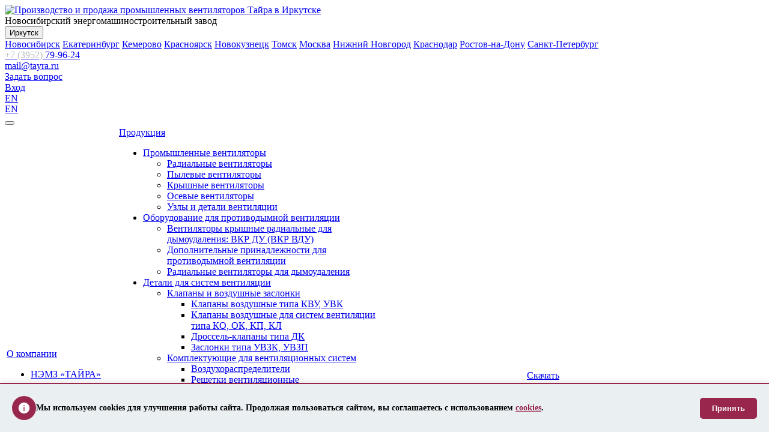

--- FILE ---
content_type: text/html; charset=UTF-8
request_url: https://irkutsk.tayra.ru/production/vozdukhovody-i-detali-soedinenij/zaglushka-tortsevaya-zaglushka-kruglaya/
body_size: 35557
content:
<!DOCTYPE html>
<html xml:lang="ru" lang="ru"
      class=" ">
<head>
            <title>Заглушка торцевая. Заглушка круглая. купить в Иркутске по цене 0 руб. - размеры и характеристики от производителя Тайра		    </title>
    <meta name="viewport" content="width=device-width, initial-scale=1.0">
    <meta name="cmsmagazine" content="9c5fea92462e959476b25623b87f5122"/>
    <meta name="robots" content="index, follow"/>
            <link rel="dns-prefetch" href="//fonts.googleapis.com">
    <link rel="preconnect" href="https://fonts.gstatic.com/" crossorigin>
    <link href='https://fonts.googleapis.com/css?family=Open+Sans:300italic,400italic,600italic,700italic,800italic,400,300,600,700,800&display=swap&subset=latin,cyrillic-ext'
          rel='preload' as="font">
    <link href='https://fonts.googleapis.com/css?family=Ubuntu:400,700italic,700,500italic,500,400italic,300,300italic&display=swap&subset=latin,cyrillic-ext&display=swap' rel='preload' as="font">
                                                
    <meta http-equiv="Content-Type" content="text/html; charset=UTF-8" />
<meta name="keywords" content="Заглушка торцевая. Заглушка круглая., ООО НЭМЗ ТАЙРА в Иркутске, вентиляционное оборудование" />
<meta name="description" content="Купить Заглушка торцевая. Заглушка круглая. по цене от  до  от производителя Тайра в Иркутске. Фото, технические характеристики и габаритные размеры. ООО НЭМЗ Тайра производит и продает Заглушка торцевая. Заглушка круглая. по России и СНГ. Заказать:  +7 (3952) 79-96-24." />
<link rel="canonical" href="https://irkutsk.tayra.ru/production/vozdukhovody-i-detali-soedinenij/zaglushka-tortsevaya-zaglushka-kruglaya/" />
<script data-skip-moving="true">(function(w, d, n) {var cl = "bx-core";var ht = d.documentElement;var htc = ht ? ht.className : undefined;if (htc === undefined || htc.indexOf(cl) !== -1){return;}var ua = n.userAgent;if (/(iPad;)|(iPhone;)/i.test(ua)){cl += " bx-ios";}else if (/Windows/i.test(ua)){cl += ' bx-win';}else if (/Macintosh/i.test(ua)){cl += " bx-mac";}else if (/Linux/i.test(ua) && !/Android/i.test(ua)){cl += " bx-linux";}else if (/Android/i.test(ua)){cl += " bx-android";}cl += (/(ipad|iphone|android|mobile|touch)/i.test(ua) ? " bx-touch" : " bx-no-touch");cl += w.devicePixelRatio && w.devicePixelRatio >= 2? " bx-retina": " bx-no-retina";if (/AppleWebKit/.test(ua)){cl += " bx-chrome";}else if (/Opera/.test(ua)){cl += " bx-opera";}else if (/Firefox/.test(ua)){cl += " bx-firefox";}ht.className = htc ? htc + " " + cl : cl;})(window, document, navigator);</script>


<link href="/bitrix/css/main/bootstrap.min.css?1640140819121326" type="text/css"  rel="stylesheet" / media="none" onload="if(media!='all')media='all'">
<link href="/bitrix/js/ui/design-tokens/dist/ui.design-tokens.min.css?174772724423463" type="text/css"  rel="stylesheet" />
<link href="/bitrix/js/ui/fonts/opensans/ui.font.opensans.min.css?16887514842320" type="text/css"  rel="stylesheet" />
<link href="/bitrix/js/main/popup/dist/main.popup.bundle.min.css?174773296526589" type="text/css"  rel="stylesheet" />
<link href="/bitrix/css/main/themes/blue/style.min.css?1640140819331" type="text/css"  rel="stylesheet" />
<link href="/bitrix/cache/css/s4/aspro-ctweb/page_6279b176f3fafd93d2c40290fe263ba0/page_6279b176f3fafd93d2c40290fe263ba0_v1.css?174773652567789" type="text/css"  rel="stylesheet" />
<link href="/bitrix/cache/css/s4/aspro-ctweb/template_3cecce4c3f99e04a9d9a36a5e01053b0/template_3cecce4c3f99e04a9d9a36a5e01053b0_v1.css?1747735925379887" type="text/css"  data-template-style="true" rel="stylesheet" />




<script type="extension/settings" data-extension="currency.currency-core">{"region":"ru"}</script>



<!-- dev2fun module opengraph -->
<meta property="og:title" content="Заглушка торцевая. Заглушка круглая."/>
<meta property="og:description" content="Заглушка предназначена для установки в конце трассы воздуховодов. 	Площадь заглушки торцевой, м2 	 		 			 То..."/>
<meta property="og:url" content="https://irkutsk.tayra.ru/production/vozdukhovody-i-detali-soedinenij/zaglushka-tortsevaya-zaglushka-kruglaya/"/>
<meta property="og:type" content="website"/>
<meta property="og:site_name" content="Тайра"/>
<meta property="og:image" content="https://irkutsk.tayra.ru/upload/dev2fun_opengraph/43b/43b0adf0de2e26fc6984987cd962d3ea.jpg"/>
<meta property="og:image:type" content="image/jpeg"/>
<meta property="og:image:width" content="149"/>
<meta property="og:image:height" content="139"/>
<!-- /dev2fun module opengraph -->



                                                                    
    <!-- Yandex.Metrika counter -->
                        <!-- Yandex.Metrika counter custom -->
                    <noscript>
        <img src="https://mc.yandex.ru/watch/50414607"
                  style="position:absolute; left:-9999px;" alt="" />
    </noscript>
    <!-- /Yandex.Metrika counter -->
    <!-- Rating@Mail.ru counter -->
        <noscript>
        <div style="position:absolute;left:-10000px;">
       <img src="//top-fwz1.mail.ru/counter?id=2595624;js=na" style="border:0;" height="1" width="1"
        alt="Рейтинг@Mail.ru" />
        </div>
    </noscript>
    <!-- //Rating@Mail.ru counter -->
</head>
<body>

<div class="body ">
    <div class="body_media"></div>
    <header class="topmenu-LIGHT canfixed">
        <div class="logo_and_menu-row">
            <div class="logo-row row">
                <div class="maxwidth-theme">
                    <div class="col-md-3 col-sm-4">
                        <div class="logo colored">
                            <a href="/" title="Вентиляционное оборудование от производителя Тайра в Иркутске">
    <img src="/local/templates/aspro-ctweb/images/logo.svg" alt="Производство и продажа промышленных вентиляторов Тайра в Иркутске" title="Промышленные вентиляторы Тайра в Иркутске" />
</a>                        </div>
                    </div>
                    <div class="col-md-9 col-sm-8 col-xs-12">
                        <div class="top-description-custom col-md-3 hidden-sm hidden-xs">
                            Новосибирский
энергомашиностроительный
завод                        </div>
						<div class="col-md-3">
														<div class="regionSelect">
								<div class="dropdown-region">
									<button class="dropbtn">
										Иркутск<i class="fa fa-caret-down"></i>
									</button>
									<div class="dropdown-region-content">
																							<a class="dropdown-item" href="https://tayra.ru/production/vozdukhovody-i-detali-soedinenij/zaglushka-tortsevaya-zaglushka-kruglaya/">Новосибирск</a>
																								<a class="dropdown-item" href="https://ekaterinburg.tayra.ru/production/vozdukhovody-i-detali-soedinenij/zaglushka-tortsevaya-zaglushka-kruglaya/">Екатеринбург</a>
																								<a class="dropdown-item" href="https://kemerovo.tayra.ru/production/vozdukhovody-i-detali-soedinenij/zaglushka-tortsevaya-zaglushka-kruglaya/">Кемерово</a>
																								<a class="dropdown-item" href="https://krasnoyarsk.tayra.ru/production/vozdukhovody-i-detali-soedinenij/zaglushka-tortsevaya-zaglushka-kruglaya/">Красноярск</a>
																								<a class="dropdown-item" href="https://novokuzneck.tayra.ru/production/vozdukhovody-i-detali-soedinenij/zaglushka-tortsevaya-zaglushka-kruglaya/">Новокузнецк</a>
																								<a class="dropdown-item" href="https://tomsk.tayra.ru/production/vozdukhovody-i-detali-soedinenij/zaglushka-tortsevaya-zaglushka-kruglaya/">Томск</a>
																								<a class="dropdown-item" href="https://moskva.tayra.ru/production/vozdukhovody-i-detali-soedinenij/zaglushka-tortsevaya-zaglushka-kruglaya/">Москва</a>
																								<a class="dropdown-item" href="https://nnovgorod.tayra.ru/production/vozdukhovody-i-detali-soedinenij/zaglushka-tortsevaya-zaglushka-kruglaya/">Нижний Новгород</a>
																								<a class="dropdown-item" href="https://krasnodar.tayra.ru/production/vozdukhovody-i-detali-soedinenij/zaglushka-tortsevaya-zaglushka-kruglaya/">Краснодар</a>
																								<a class="dropdown-item" href="https://rnd.tayra.ru/production/vozdukhovody-i-detali-soedinenij/zaglushka-tortsevaya-zaglushka-kruglaya/">Ростов-на-Дону</a>
																								<a class="dropdown-item" href="https://spb.tayra.ru/production/vozdukhovody-i-detali-soedinenij/zaglushka-tortsevaya-zaglushka-kruglaya/">Санкт-Петербург</a>
																					</div>
								</div>
							</div>
                                                    </div>
                        <div class="top-callback col-md-6">
                            <div class="phone pull-left hidden-xs">
                                <div class="phone-number hidden-xs">
                                    <i class="fa fa-phone"></i>
                                    <div><a href="tel:+73952799624"><span style="color: #babdbf">+7 (3952) </span>79-96-24</a></div>
                                </div>
                                <div class="email-mail hidden-xs" data-cookie="">
                                    <i class="fa fa-envelope"></i>
                                    <div><a href="mailto:mail@tayra.ru">mail@tayra.ru</a><br></div>
                                </div>
                            </div>
                            <a href="#feedbackForm" rel="nofollow" class="btn btn-default white btn-xs btn-top-asq pull-right">Задать
                                вопрос</a>

                                                                        <div class="block-auth pull-right eng_ver">
                                                <div class="top-auth">
                                                    <i class="fa fa-sign-in"></i>
                                                    <a href="/auth/">Вход</a>
                                                </div>
                                                <div class="eng_ver not_auth">
                                                    <!--noindex-->
                                                        <a rel="nofollow" href="/en/main/">EN</a>
                                                    <!--/noindex-->
                                                </div>
                                        </div>
                                
                            <div class="eng_ver_mobile visible-xs">
                                <!--noindex-->
                                    <a rel="nofollow" href="/en/main/">EN</a>
                                <!--/noindex-->
                            </div>
                            <button class="btn btn-responsive-nav visible-xs" data-toggle="collapse"
                                    data-target=".nav-main-collapse">
                                <i class="fa fa-bars"></i>
                            </button>
                        </div>
                    </div>
                </div>
            </div>
            <div class="menu-row row">
                <div class="maxwidth-theme">
                    <div class="col-md-12">
                        <div class="nav-main-collapse collapse">
                            <div class="menu-only">
                                <nav class="mega-menu">
                                        <div class="table-menu hidden-xs basketTrue">
        <table>
            <tr>
                                                       
                                        <td class="dropdown " data-params="Array
(
    [ALLOW_MULTI_SELECT] => 
    [CHILD_MENU_TYPE] => left
    [DELAY] => N
    [MAX_LEVEL] => 4
    [MENU_CACHE_GET_VARS] => Array
        (
        )

    [MENU_CACHE_TIME] => 360000
    [MENU_CACHE_TYPE] => N
    [MENU_CACHE_USE_GROUPS] => Y
    [ROOT_MENU_TYPE] => top
    [USE_EXT] => 1
    [COMPONENT_TEMPLATE] => main_menu
    [CACHE_SELECTED_ITEMS] => 
    [COMPOSITE_FRAME_MODE] => A
    [COMPOSITE_FRAME_TYPE] => AUTO
    [CACHE_TYPE] => N
    [CACHE_TIME] => 360000
    [~ALLOW_MULTI_SELECT] => N
    [~CHILD_MENU_TYPE] => left
    [~DELAY] => N
    [~MAX_LEVEL] => 4
    [~MENU_CACHE_GET_VARS] => Array
        (
        )

    [~MENU_CACHE_TIME] => 360000
    [~MENU_CACHE_TYPE] => N
    [~MENU_CACHE_USE_GROUPS] => Y
    [~ROOT_MENU_TYPE] => top
    [~USE_EXT] => Y
    [~COMPONENT_TEMPLATE] => main_menu
    [~CACHE_SELECTED_ITEMS] => N
    [~COMPOSITE_FRAME_MODE] => A
    [~COMPOSITE_FRAME_TYPE] => AUTO
    [~CACHE_TYPE] => N
    [~CACHE_TIME] => 360000
    [MENU_TYPES] => Array
        (
            [0] => top
            [1] => left
        )

    [MENU_DIR] => /
    [ADD_ADMIN_PANEL_BUTTONS] => 1
)
">
                        <div class="wrap">
                                                            <!--noindex-->
                                                        <a class="dropdown-toggle"
                               href="/company/" title="О компании">
                                О компании                                                                    <i class="fa fa-angle-down"></i>
                                                            </a>
                                                            <!-- /noindex-->
                                                                                        <ul class="dropdown-menu">
                                                                                                                    <li class=" ">
                                            <a href="/company/now/" title="НЭМЗ «ТАЙРА» сегодня">
                                                                                               НЭМЗ «ТАЙРА» сегодня                                            </a>
                                                                                    </li>
                                                                                                                    <li class=" ">
                                            <a href="/news/" title="Новости">
                                                                                               Новости                                            </a>
                                                                                    </li>
                                                                                                                    <li class=" ">
                                            <a href="/company/history/" title="История завода">
                                                                                               История завода                                            </a>
                                                                                    </li>
                                                                                                                    <li class=" ">
                                            <a href="/company/job/education/" title="Работа в компании">
                                                                                               Работа в компании                                            </a>
                                                                                    </li>
                                                                                                                    <li class=" ">
                                            <a href="/vacancies/" title="Вакансии">
                                                                                               Вакансии                                            </a>
                                                                                    </li>
                                                                                                                    <li class=" ">
                                            <a href="/company/reviews/" title="Отзывы">
                                                                                               Отзывы                                            </a>
                                                                                    </li>
                                                                                                                    <li class=" ">
                                            <a href="/company/6677604/" title="Охрана труда">
                                                                                               Охрана труда                                            </a>
                                                                                    </li>
                                                                                                                    <li class=" ">
                                            <a href="/company/politika/" title="Политика в области качества">
                                                                                               Политика в области качества                                            </a>
                                                                                    </li>
                                                                                                                    <li class=" ">
                                            <a href="/company/antikorruptsionnaya-politika/" title="Антикоррупционная политика">
                                                                                               Антикоррупционная политика                                            </a>
                                                                                    </li>
                                                                                                                    <li class=" ">
                                            <a href="/company/media/" title="Видео и фото">
                                                                                               Видео и фото                                            </a>
                                                                                    </li>
                                                                                                                    <li class=" ">
                                            <a href="/company/media/gallery.php" title="Экскурсии">
                                                                                               Экскурсии                                            </a>
                                                                                    </li>
                                                                    </ul>
                                                    </div>
                    </td>
                                                       
                                        <td class="dropdown active" data-params="Array
(
    [ALLOW_MULTI_SELECT] => 
    [CHILD_MENU_TYPE] => left
    [DELAY] => N
    [MAX_LEVEL] => 4
    [MENU_CACHE_GET_VARS] => Array
        (
        )

    [MENU_CACHE_TIME] => 360000
    [MENU_CACHE_TYPE] => N
    [MENU_CACHE_USE_GROUPS] => Y
    [ROOT_MENU_TYPE] => top
    [USE_EXT] => 1
    [COMPONENT_TEMPLATE] => main_menu
    [CACHE_SELECTED_ITEMS] => 
    [COMPOSITE_FRAME_MODE] => A
    [COMPOSITE_FRAME_TYPE] => AUTO
    [CACHE_TYPE] => N
    [CACHE_TIME] => 360000
    [~ALLOW_MULTI_SELECT] => N
    [~CHILD_MENU_TYPE] => left
    [~DELAY] => N
    [~MAX_LEVEL] => 4
    [~MENU_CACHE_GET_VARS] => Array
        (
        )

    [~MENU_CACHE_TIME] => 360000
    [~MENU_CACHE_TYPE] => N
    [~MENU_CACHE_USE_GROUPS] => Y
    [~ROOT_MENU_TYPE] => top
    [~USE_EXT] => Y
    [~COMPONENT_TEMPLATE] => main_menu
    [~CACHE_SELECTED_ITEMS] => N
    [~COMPOSITE_FRAME_MODE] => A
    [~COMPOSITE_FRAME_TYPE] => AUTO
    [~CACHE_TYPE] => N
    [~CACHE_TIME] => 360000
    [MENU_TYPES] => Array
        (
            [0] => top
            [1] => left
        )

    [MENU_DIR] => /
    [ADD_ADMIN_PANEL_BUTTONS] => 1
)
">
                        <div class="wrap">
                                                        <a class="dropdown-toggle"
                               href="/production/" title="Продукция">
                                Продукция                                                                    <i class="fa fa-angle-down"></i>
                                                            </a>
                                                                                        <ul class="dropdown-menu">
                                                                                                                    <li class="dropdown-submenu ">
                                            <a href="/production/ventilyatory-obshchego-i-spetsialnogo-naznacheniya/" title="Промышленные вентиляторы">
                                                                                               Промышленные вентиляторы                                            </a>
                                                                                            <ul class="dropdown-menu">
                                                                                                                                                                    <li class=" ">
                                                            <a href="/production/ventilyatory-radialnye/"
                                                               title="Радиальные вентиляторы">Радиальные вентиляторы</a>
                                                                                                                    </li>
                                                                                                                                                                    <li class=" ">
                                                            <a href="/production/ventilyatory-pylevye/"
                                                               title="Пылевые вентиляторы">Пылевые вентиляторы</a>
                                                                                                                    </li>
                                                                                                                                                                    <li class=" ">
                                                            <a href="/production/ventilyatory-kryshnye/"
                                                               title="Крышные вентиляторы">Крышные вентиляторы</a>
                                                                                                                    </li>
                                                                                                                                                                    <li class=" ">
                                                            <a href="/production/ventilyatory-osevye/"
                                                               title="Осевые вентиляторы">Осевые вентиляторы</a>
                                                                                                                    </li>
                                                                                                                                                                    <li class=" ">
                                                            <a href="/production/dopolnitelnye-aksessuary/"
                                                               title="Узлы и детали вентиляции">Узлы и детали вентиляции</a>
                                                                                                                    </li>
                                                                                                    </ul>
                                                                                    </li>
                                                                                                                    <li class="dropdown-submenu ">
                                            <a href="/production/oborudovanie-dlya-protivodymnoy-ventilyatsii/" title="Оборудование для противодымной вентиляции">
                                                                                               Оборудование для противодымной вентиляции                                            </a>
                                                                                            <ul class="dropdown-menu">
                                                                                                                                                                    <li class=" ">
                                                            <a href="/production/ventilyatory-kryshnye-radialnye-dlya-dymoudaleniya-vkr-du-vkr-vdu/"
                                                               title="Вентиляторы крышные радиальные для дымоудаления: ВКР ДУ (ВКР ВДУ)">Вентиляторы крышные радиальные для дымоудаления: ВКР ДУ (ВКР ВДУ)</a>
                                                                                                                    </li>
                                                                                                                                                                    <li class=" ">
                                                            <a href="/production/klapany-ognezaderzhivayushchie-i-dymovye/"
                                                               title="Дополнительные принадлежности для противодымной вентиляции">Дополнительные принадлежности для противодымной вентиляции</a>
                                                                                                                    </li>
                                                                                                                                                                    <li class=" ">
                                                            <a href="/production/ventilyatory-radialnye-dlya-dymoudaleniya/"
                                                               title="Радиальные вентиляторы для дымоудаления">Радиальные вентиляторы для дымоудаления</a>
                                                                                                                    </li>
                                                                                                    </ul>
                                                                                    </li>
                                                                                                                    <li class="dropdown-submenu ">
                                            <a href="/production/detali-ventilyatsionnykh-system/" title="Детали для систем вентиляции">
                                                                                               Детали для систем вентиляции                                            </a>
                                                                                            <ul class="dropdown-menu">
                                                                                                                                                                    <li class="dropdown-submenu ">
                                                            <a href="/production/klapany-j-zaslonky/"
                                                               title="Клапаны и воздушные заслонки">Клапаны и воздушные заслонки</a>
                                                                                                                            <ul class="dropdown-menu">
                                                                                                                                            <li class="">
                                                                            <a href="/production/klapany-vozdushnye-tipa-kvu-kvn-uvk/"
                                                                               title="Клапаны воздушные типа КВУ, УВК">Клапаны воздушные типа КВУ, УВК</a>
                                                                        </li>
                                                                                                                                            <li class="">
                                                                            <a href="/production/klapany-obratnye-tipa-ko-ok-kl/"
                                                                               title="Клапаны воздушные для систем вентиляции типа КО, ОК, КП, КЛ">Клапаны воздушные для систем вентиляции типа КО, ОК, КП, КЛ</a>
                                                                        </li>
                                                                                                                                            <li class="">
                                                                            <a href="/production/drossel-klapany-tipa-dk/"
                                                                               title="Дроссель-клапаны типа ДК">Дроссель-клапаны типа ДК</a>
                                                                        </li>
                                                                                                                                            <li class="">
                                                                            <a href="/production/zaslonki-tipa-uvzk-uvzp/"
                                                                               title="Заслонки типа УВЗК, УВЗП">Заслонки типа УВЗК, УВЗП</a>
                                                                        </li>
                                                                                                                                    </ul>
                                                                                                                    </li>
                                                                                                                                                                    <li class="dropdown-submenu ">
                                                            <a href="/production/tipovye-izdeliya-dlya-ventiljatsionnykh-system/"
                                                               title="Комплектующие для вентиляционных систем">Комплектующие для вентиляционных систем</a>
                                                                                                                            <ul class="dropdown-menu">
                                                                                                                                            <li class="">
                                                                            <a href="/production/vozdukhoraspredeliteli/"
                                                                               title="Воздухораспределители">Воздухораспределители</a>
                                                                        </li>
                                                                                                                                            <li class="">
                                                                            <a href="/production/reshetki/"
                                                                               title="Решетки вентиляционные">Решетки вентиляционные</a>
                                                                        </li>
                                                                                                                                            <li class="">
                                                                            <a href="/production/filtry/"
                                                                               title="Фильтры вентиляционные">Фильтры вентиляционные</a>
                                                                        </li>
                                                                                                                                            <li class="">
                                                                            <a href="/production/glushiteli-shuma-dlya-ventilyatsionnykh-sistem/"
                                                                               title="Шумоглушители для вентиляции">Шумоглушители для вентиляции</a>
                                                                        </li>
                                                                                                                                    </ul>
                                                                                                                    </li>
                                                                                                    </ul>
                                                                                    </li>
                                                                                                                    <li class="dropdown-submenu ">
                                            <a href="/production/tsentralnye-ventilyatsionnye-ustanovki/" title="Вытяжные и приточные вентиляционные установки">
                                                                                               Вытяжные и приточные вентиляционные установки                                            </a>
                                                                                            <ul class="dropdown-menu">
                                                                                                                                                                    <li class=" ">
                                                            <a href="/production/datchiki/"
                                                               title="Датчики температуры для вентиляции">Датчики температуры для вентиляции</a>
                                                                                                                    </li>
                                                                                                    </ul>
                                                                                    </li>
                                                                                                                    <li class="dropdown-submenu ">
                                            <a href="/production/pyleulavlivayushchee-oborudovanie/" title="Пылеулавливающее оборудование">
                                                                                               Пылеулавливающее оборудование                                            </a>
                                                                                            <ul class="dropdown-menu">
                                                                                                                                                                    <li class=" ">
                                                            <a href="/production/mokrye-pyleuloviteli/"
                                                               title="Мокрые пылеуловители">Мокрые пылеуловители</a>
                                                                                                                    </li>
                                                                                                                                                                    <li class="dropdown-submenu ">
                                                            <a href="/production/sukhie-pyleuloviteli/"
                                                               title="Сухие пылеуловители">Сухие пылеуловители</a>
                                                                                                                            <ul class="dropdown-menu">
                                                                                                                                            <li class="">
                                                                            <a href="/production/tsiklony-tsn-11/"
                                                                               title="Циклоны ЦН-11">Циклоны ЦН-11</a>
                                                                        </li>
                                                                                                                                            <li class="">
                                                                            <a href="/production/tsiklony-tsn-15/"
                                                                               title="Циклоны ЦН-15">Циклоны ЦН-15</a>
                                                                        </li>
                                                                                                                                    </ul>
                                                                                                                    </li>
                                                                                                                                                                    <li class=" ">
                                                            <a href="/production/shchity-upravleniya-dlya-pyleuloviteley/"
                                                               title="Щиты управления для пылеуловителей">Щиты управления для пылеуловителей</a>
                                                                                                                    </li>
                                                                                                    </ul>
                                                                                    </li>
                                                                                                                    <li class="dropdown-submenu ">
                                            <a href="/production/teploventilyatsionnoe-oborudovanie/" title="Тепловентиляционное оборудование">
                                                                                               Тепловентиляционное оборудование                                            </a>
                                                                                            <ul class="dropdown-menu">
                                                                                                                                                                    <li class="dropdown-submenu ">
                                                            <a href="/production/kalorifery/"
                                                               title="Калориферы КСк, КП">Калориферы КСк, КП</a>
                                                                                                                            <ul class="dropdown-menu">
                                                                                                                                            <li class="">
                                                                            <a href="/production/kalorifery-vodyanye-tipa-ksk/"
                                                                               title="Калориферы водяные типа КСк">Калориферы водяные типа КСк</a>
                                                                        </li>
                                                                                                                                            <li class="">
                                                                            <a href="/production/kalorifery-parovye-tipa-kp/"
                                                                               title="Калориферы паровые типа КП">Калориферы паровые типа КП</a>
                                                                        </li>
                                                                                                                                    </ul>
                                                                                                                    </li>
                                                                                                                                                                    <li class="dropdown-submenu ">
                                                            <a href="/production/otopiteli/"
                                                               title="Воздушно-отопительные агрегаты">Воздушно-отопительные агрегаты</a>
                                                                                                                            <ul class="dropdown-menu">
                                                                                                                                            <li class="">
                                                                            <a href="/production/otopiteli-vodyanye/"
                                                                               title="Агрегаты отопительные с теплоносителем вода типа АО">Агрегаты отопительные с теплоносителем вода типа АО</a>
                                                                        </li>
                                                                                                                                            <li class="">
                                                                            <a href="/production/otopiteli-parovye/"
                                                                               title="Агрегаты отопительные с теплоносителем пар типа АО">Агрегаты отопительные с теплоносителем пар типа АО</a>
                                                                        </li>
                                                                                                                                            <li class="">
                                                                            <a href="/production/otopiteli-elektricheskie/"
                                                                               title="Воздушно-отопительные электрические агрегаты">Воздушно-отопительные электрические агрегаты</a>
                                                                        </li>
                                                                                                                                    </ul>
                                                                                                                    </li>
                                                                                                                                                                    <li class=" ">
                                                            <a href="/production/avtomatika-dlya-teploventilyatsionnogo-oborudovaniya/"
                                                               title="Автоматика для тепловентиляционного оборудования">Автоматика для тепловентиляционного оборудования</a>
                                                                                                                    </li>
                                                                                                    </ul>
                                                                                    </li>
                                                                                                                    <li class=" ">
                                            <a href="/production/aspiratsionnoe-gazoochistnoe-oborudovanie/" title="Аспирационное газоочистное оборудование">
                                                                                               Аспирационное газоочистное оборудование                                            </a>
                                                                                    </li>
                                                                                                                    <li class=" ">
                                            <a href="/production/teplovaya-zavesa/" title="Тепловые завесы">
                                                                                               Тепловые завесы                                            </a>
                                                                                    </li>
                                                                                                                    <li class="dropdown-submenu ">
                                            <a href="/production/energeticheskoe-oborudovanie-i-tyagodutevye-mashiny/" title="Энергетическое оборудование и тягодутьевые машины">
                                                                                               Энергетическое оборудование и тягодутьевые машины                                            </a>
                                                                                            <ul class="dropdown-menu">
                                                                                                                                                                    <li class=" ">
                                                            <a href="/production/ventilyatory-goryachego-dutya-tipa-vgd-u-vgdn/"
                                                               title="Вентиляторы горячего дутья ВГД, ВГДН">Вентиляторы горячего дутья ВГД, ВГДН</a>
                                                                                                                    </li>
                                                                                                                                                                    <li class=" ">
                                                            <a href="/production/dutevye-ventilyatory-i-dymososy/"
                                                               title="Дутьевые вентиляторы и дымососы">Дутьевые вентиляторы и дымососы</a>
                                                                                                                    </li>
                                                                                                                                                                    <li class=" ">
                                                            <a href="/production/dymososy-dvustoronnego-vsasyvaniya-dkh2/"
                                                               title="Дымососы двустороннего всасывания">Дымососы двустороннего всасывания</a>
                                                                                                                    </li>
                                                                                                                                                                    <li class=" ">
                                                            <a href="/production/dymososy-radialnye/"
                                                               title="Дымососы радиальные">Дымососы радиальные</a>
                                                                                                                    </li>
                                                                                                                                                                    <li class=" ">
                                                            <a href="/production/dymososy-tsentrobezhnye/"
                                                               title="Дымососы центробежные">Дымососы центробежные</a>
                                                                                                                    </li>
                                                                                                                                                                    <li class=" ">
                                                            <a href="/production/klapany-pylegazovozdukhoprovodov-kruglye-i-pryamougolnye/"
                                                               title="Клапаны ПГВУ круглые и прямоугольные">Клапаны ПГВУ круглые и прямоугольные</a>
                                                                                                                    </li>
                                                                                                                                                                    <li class=" ">
                                                            <a href="/production/kompensatory-linzovye-kruglye-i-pryamougolnye-pgvu/"
                                                               title="Компенсаторы линзовые ПГВУ">Компенсаторы линзовые ПГВУ</a>
                                                                                                                    </li>
                                                                                                    </ul>
                                                                                    </li>
                                                                    </ul>
                                                    </div>
                    </td>
                                                       
                                        <td class="dropdown " data-params="Array
(
    [ALLOW_MULTI_SELECT] => 
    [CHILD_MENU_TYPE] => left
    [DELAY] => N
    [MAX_LEVEL] => 4
    [MENU_CACHE_GET_VARS] => Array
        (
        )

    [MENU_CACHE_TIME] => 360000
    [MENU_CACHE_TYPE] => N
    [MENU_CACHE_USE_GROUPS] => Y
    [ROOT_MENU_TYPE] => top
    [USE_EXT] => 1
    [COMPONENT_TEMPLATE] => main_menu
    [CACHE_SELECTED_ITEMS] => 
    [COMPOSITE_FRAME_MODE] => A
    [COMPOSITE_FRAME_TYPE] => AUTO
    [CACHE_TYPE] => N
    [CACHE_TIME] => 360000
    [~ALLOW_MULTI_SELECT] => N
    [~CHILD_MENU_TYPE] => left
    [~DELAY] => N
    [~MAX_LEVEL] => 4
    [~MENU_CACHE_GET_VARS] => Array
        (
        )

    [~MENU_CACHE_TIME] => 360000
    [~MENU_CACHE_TYPE] => N
    [~MENU_CACHE_USE_GROUPS] => Y
    [~ROOT_MENU_TYPE] => top
    [~USE_EXT] => Y
    [~COMPONENT_TEMPLATE] => main_menu
    [~CACHE_SELECTED_ITEMS] => N
    [~COMPOSITE_FRAME_MODE] => A
    [~COMPOSITE_FRAME_TYPE] => AUTO
    [~CACHE_TYPE] => N
    [~CACHE_TIME] => 360000
    [MENU_TYPES] => Array
        (
            [0] => top
            [1] => left
        )

    [MENU_DIR] => /
    [ADD_ADMIN_PANEL_BUTTONS] => 1
)
">
                        <div class="wrap">
                                                        <a class="dropdown-toggle"
                               href="/partners/partnership/" title="Партнерам">
                                Партнерам                                                                    <i class="fa fa-angle-down"></i>
                                                            </a>
                                                                                        <ul class="dropdown-menu">
                                                                                                                    <li class=" ">
                                            <a href="/partners/partnership" title="Строительно-монтажным организациям">
                                                                                               Строительно-монтажным организациям                                            </a>
                                                                                    </li>
                                                                                                                    <li class=" ">
                                            <a href="/partners/project-org" title="Проектным организациям">
                                                                                               Проектным организациям                                            </a>
                                                                                    </li>
                                                                    </ul>
                                                    </div>
                    </td>
                                                       
                                        <td class="dropdown " data-params="Array
(
    [ALLOW_MULTI_SELECT] => 
    [CHILD_MENU_TYPE] => left
    [DELAY] => N
    [MAX_LEVEL] => 4
    [MENU_CACHE_GET_VARS] => Array
        (
        )

    [MENU_CACHE_TIME] => 360000
    [MENU_CACHE_TYPE] => N
    [MENU_CACHE_USE_GROUPS] => Y
    [ROOT_MENU_TYPE] => top
    [USE_EXT] => 1
    [COMPONENT_TEMPLATE] => main_menu
    [CACHE_SELECTED_ITEMS] => 
    [COMPOSITE_FRAME_MODE] => A
    [COMPOSITE_FRAME_TYPE] => AUTO
    [CACHE_TYPE] => N
    [CACHE_TIME] => 360000
    [~ALLOW_MULTI_SELECT] => N
    [~CHILD_MENU_TYPE] => left
    [~DELAY] => N
    [~MAX_LEVEL] => 4
    [~MENU_CACHE_GET_VARS] => Array
        (
        )

    [~MENU_CACHE_TIME] => 360000
    [~MENU_CACHE_TYPE] => N
    [~MENU_CACHE_USE_GROUPS] => Y
    [~ROOT_MENU_TYPE] => top
    [~USE_EXT] => Y
    [~COMPONENT_TEMPLATE] => main_menu
    [~CACHE_SELECTED_ITEMS] => N
    [~COMPOSITE_FRAME_MODE] => A
    [~COMPOSITE_FRAME_TYPE] => AUTO
    [~CACHE_TYPE] => N
    [~CACHE_TIME] => 360000
    [MENU_TYPES] => Array
        (
            [0] => top
            [1] => left
        )

    [MENU_DIR] => /
    [ADD_ADMIN_PANEL_BUTTONS] => 1
)
">
                        <div class="wrap">
                                                        <a class="dropdown-toggle"
                               href="/download/" title="Скачать">
                                Скачать                                                                    <i class="fa fa-angle-down"></i>
                                                            </a>
                                                                                        <ul class="dropdown-menu">
                                                                                                                    <li class=" ">
                                            <a href="/download/price/" title="Прайс-лист">
                                                                                               Прайс-лист                                            </a>
                                                                                    </li>
                                                                                                                    <li class=" ">
                                            <a href="/download/sklad/" title="Наличие на складе">
                                                                                               Наличие на складе                                            </a>
                                                                                    </li>
                                                                                                                    <li class=" ">
                                            <a href="/download/download-catalog/" title="Каталоги продукции">
                                                                                               Каталоги продукции                                            </a>
                                                                                    </li>
                                                                                                                    <li class=" ">
                                            <a href="/download/oprosnyj-list.php" title="Опросные листы">
                                                                                               Опросные листы                                            </a>
                                                                                    </li>
                                                                                                                    <li class=" ">
                                            <a href="/download/bim/" title="BIM-модели">
                                                                                               BIM-модели                                            </a>
                                                                                    </li>
                                                                                                                    <li class=" ">
                                            <a href="/download/design/" title="Чертежи">
                                                                                               Чертежи                                            </a>
                                                                                    </li>
                                                                                                                    <li class=" ">
                                            <a href="/download/cert/" title="Сертификаты">
                                                                                               Сертификаты                                            </a>
                                                                                    </li>
                                                                    </ul>
                                                    </div>
                    </td>
                                                       
                                        <td class=" " data-params="Array
(
    [ALLOW_MULTI_SELECT] => 
    [CHILD_MENU_TYPE] => left
    [DELAY] => N
    [MAX_LEVEL] => 4
    [MENU_CACHE_GET_VARS] => Array
        (
        )

    [MENU_CACHE_TIME] => 360000
    [MENU_CACHE_TYPE] => N
    [MENU_CACHE_USE_GROUPS] => Y
    [ROOT_MENU_TYPE] => top
    [USE_EXT] => 1
    [COMPONENT_TEMPLATE] => main_menu
    [CACHE_SELECTED_ITEMS] => 
    [COMPOSITE_FRAME_MODE] => A
    [COMPOSITE_FRAME_TYPE] => AUTO
    [CACHE_TYPE] => N
    [CACHE_TIME] => 360000
    [~ALLOW_MULTI_SELECT] => N
    [~CHILD_MENU_TYPE] => left
    [~DELAY] => N
    [~MAX_LEVEL] => 4
    [~MENU_CACHE_GET_VARS] => Array
        (
        )

    [~MENU_CACHE_TIME] => 360000
    [~MENU_CACHE_TYPE] => N
    [~MENU_CACHE_USE_GROUPS] => Y
    [~ROOT_MENU_TYPE] => top
    [~USE_EXT] => Y
    [~COMPONENT_TEMPLATE] => main_menu
    [~CACHE_SELECTED_ITEMS] => N
    [~COMPOSITE_FRAME_MODE] => A
    [~COMPOSITE_FRAME_TYPE] => AUTO
    [~CACHE_TYPE] => N
    [~CACHE_TIME] => 360000
    [MENU_TYPES] => Array
        (
            [0] => top
            [1] => left
        )

    [MENU_DIR] => /
    [ADD_ADMIN_PANEL_BUTTONS] => 1
)
">
                        <div class="wrap">
                                                        <a class=""
                               href="/company/projects/" title="Проекты">
                                Проекты                                                                    <i class="fa fa-angle-down" style="opacity: 0"></i>
                                                            </a>
                                                                                </div>
                    </td>
                                                       
                                        <td class="dropdown " data-params="Array
(
    [ALLOW_MULTI_SELECT] => 
    [CHILD_MENU_TYPE] => left
    [DELAY] => N
    [MAX_LEVEL] => 4
    [MENU_CACHE_GET_VARS] => Array
        (
        )

    [MENU_CACHE_TIME] => 360000
    [MENU_CACHE_TYPE] => N
    [MENU_CACHE_USE_GROUPS] => Y
    [ROOT_MENU_TYPE] => top
    [USE_EXT] => 1
    [COMPONENT_TEMPLATE] => main_menu
    [CACHE_SELECTED_ITEMS] => 
    [COMPOSITE_FRAME_MODE] => A
    [COMPOSITE_FRAME_TYPE] => AUTO
    [CACHE_TYPE] => N
    [CACHE_TIME] => 360000
    [~ALLOW_MULTI_SELECT] => N
    [~CHILD_MENU_TYPE] => left
    [~DELAY] => N
    [~MAX_LEVEL] => 4
    [~MENU_CACHE_GET_VARS] => Array
        (
        )

    [~MENU_CACHE_TIME] => 360000
    [~MENU_CACHE_TYPE] => N
    [~MENU_CACHE_USE_GROUPS] => Y
    [~ROOT_MENU_TYPE] => top
    [~USE_EXT] => Y
    [~COMPONENT_TEMPLATE] => main_menu
    [~CACHE_SELECTED_ITEMS] => N
    [~COMPOSITE_FRAME_MODE] => A
    [~COMPOSITE_FRAME_TYPE] => AUTO
    [~CACHE_TYPE] => N
    [~CACHE_TIME] => 360000
    [MENU_TYPES] => Array
        (
            [0] => top
            [1] => left
        )

    [MENU_DIR] => /
    [ADD_ADMIN_PANEL_BUTTONS] => 1
)
">
                        <div class="wrap">
                                                        <a class="dropdown-toggle"
                               href="/contacts/" title="Контакты">
                                Контакты                                                                    <i class="fa fa-angle-down"></i>
                                                            </a>
                                                                                        <ul class="dropdown-menu">
                                                                                                                    <li class=" ">
                                            <a href="/contacts/index.php" title="Общие контакты">
                                                                                               Общие контакты                                            </a>
                                                                                    </li>
                                                                                                                    <li class=" ">
                                            <a href="/contacts/partners/" title="Партнеры">
                                                                                               Партнеры                                            </a>
                                                                                    </li>
                                                                                                                    <li class=" ">
                                            <a href="/contacts/dealers/" title="Дилеры">
                                                                                               Дилеры                                            </a>
                                                                                    </li>
                                                                    </ul>
                                                    </div>
                    </td>
                                                       
                                        <td class=" " data-params="Array
(
    [ALLOW_MULTI_SELECT] => 
    [CHILD_MENU_TYPE] => left
    [DELAY] => N
    [MAX_LEVEL] => 4
    [MENU_CACHE_GET_VARS] => Array
        (
        )

    [MENU_CACHE_TIME] => 360000
    [MENU_CACHE_TYPE] => N
    [MENU_CACHE_USE_GROUPS] => Y
    [ROOT_MENU_TYPE] => top
    [USE_EXT] => 1
    [COMPONENT_TEMPLATE] => main_menu
    [CACHE_SELECTED_ITEMS] => 
    [COMPOSITE_FRAME_MODE] => A
    [COMPOSITE_FRAME_TYPE] => AUTO
    [CACHE_TYPE] => N
    [CACHE_TIME] => 360000
    [~ALLOW_MULTI_SELECT] => N
    [~CHILD_MENU_TYPE] => left
    [~DELAY] => N
    [~MAX_LEVEL] => 4
    [~MENU_CACHE_GET_VARS] => Array
        (
        )

    [~MENU_CACHE_TIME] => 360000
    [~MENU_CACHE_TYPE] => N
    [~MENU_CACHE_USE_GROUPS] => Y
    [~ROOT_MENU_TYPE] => top
    [~USE_EXT] => Y
    [~COMPONENT_TEMPLATE] => main_menu
    [~CACHE_SELECTED_ITEMS] => N
    [~COMPOSITE_FRAME_MODE] => A
    [~COMPOSITE_FRAME_TYPE] => AUTO
    [~CACHE_TYPE] => N
    [~CACHE_TIME] => 360000
    [MENU_TYPES] => Array
        (
            [0] => top
            [1] => left
        )

    [MENU_DIR] => /
    [ADD_ADMIN_PANEL_BUTTONS] => 1
)
">
                        <div class="wrap">
                                                        <a class=""
                               href="/review/" title="Оставить отзыв">
                                Оставить отзыв                                                                    <i class="fa fa-angle-down" style="opacity: 0"></i>
                                                            </a>
                                                                                </div>
                    </td>
                                <td class="dropdown js-dropdown nosave" style="display:none;">
                    <div class="wrap">
                        <a class="dropdown-toggle more-items" href="#">
                            <span>...</span>
                        </a>
                        <ul class="dropdown-menu"></ul>
                    </div>
                </td>
                <td class="search-item nosave">
                    <div class="wrap clearfix">
                        <a href="#" class="search-icon pull-left" title="">
                            <i class="fa fa-search"></i>
                        </a>
                    </div>
                </td>
                                <td class="nosave display_none" style="visibility: hidden !important;">
                                        <div class="basket_top pull-right">
                        <div class="b_wrap _js-basket-wrap">
                        </div>
                    </div>
                </td>
            </tr>
        </table>
    </div>
    <ul class="nav nav-pills responsive-menu visible-xs" id="mainMenu">
                                <li class="dropdown ">
                <a class="dropdown-toggle1"
                   href="/company/" title="О компании">
                    О компании                                            <i class="fa fa-angle-down dropdown-toggle"></i>
                                    </a>
                                    <ul class="dropdown-menu">
                                                                                <li class=" ">
                                <a href="/company/now/" title="НЭМЗ «ТАЙРА» сегодня">
                                    НЭМЗ «ТАЙРА» сегодня                                                                    </a>
                                                            </li>
                                                                                <li class=" ">
                                <a href="/news/" title="Новости">
                                    Новости                                                                    </a>
                                                            </li>
                                                                                <li class=" ">
                                <a href="/company/history/" title="История завода">
                                    История завода                                                                    </a>
                                                            </li>
                                                                                <li class=" ">
                                <a href="/company/job/education/" title="Работа в компании">
                                    Работа в компании                                                                    </a>
                                                            </li>
                                                                                <li class=" ">
                                <a href="/vacancies/" title="Вакансии">
                                    Вакансии                                                                    </a>
                                                            </li>
                                                                                <li class=" ">
                                <a href="/company/reviews/" title="Отзывы">
                                    Отзывы                                                                    </a>
                                                            </li>
                                                                                <li class=" ">
                                <a href="/company/6677604/" title="Охрана труда">
                                    Охрана труда                                                                    </a>
                                                            </li>
                                                                                <li class=" ">
                                <a href="/company/politika/" title="Политика в области качества">
                                    Политика в области качества                                                                    </a>
                                                            </li>
                                                                                <li class=" ">
                                <a href="/company/antikorruptsionnaya-politika/" title="Антикоррупционная политика">
                                    Антикоррупционная политика                                                                    </a>
                                                            </li>
                                                                                <li class=" ">
                                <a href="/company/media/" title="Видео и фото">
                                    Видео и фото                                                                    </a>
                                                            </li>
                                                                                <li class=" ">
                                <a href="/company/media/gallery.php" title="Экскурсии">
                                    Экскурсии                                                                    </a>
                                                            </li>
                                            </ul>
                            </li>
                                <li class="dropdown active">
                <a class="dropdown-toggle1"
                   href="/production/" title="Продукция">
                    Продукция                                            <i class="fa fa-angle-down dropdown-toggle"></i>
                                    </a>
                                    <ul class="dropdown-menu">
                                                                                <li class="dropdown-submenu dropdown-toggle ">
                                <a href="/production/ventilyatory-obshchego-i-spetsialnogo-naznacheniya/" title="Промышленные вентиляторы">
                                    Промышленные вентиляторы                                                                            &nbsp;<i class="fa fa-angle-down"></i>
                                                                    </a>
                                                                    <ul class="dropdown-menu">
                                                                                                                                <li class=" ">
                                                <a href="/production/ventilyatory-radialnye/"
                                                   title="Радиальные вентиляторы">
                                                    Радиальные вентиляторы                                                                                                    </a>
                                                                                            </li>
                                                                                                                                <li class=" ">
                                                <a href="/production/ventilyatory-pylevye/"
                                                   title="Пылевые вентиляторы">
                                                    Пылевые вентиляторы                                                                                                    </a>
                                                                                            </li>
                                                                                                                                <li class=" ">
                                                <a href="/production/ventilyatory-kryshnye/"
                                                   title="Крышные вентиляторы">
                                                    Крышные вентиляторы                                                                                                    </a>
                                                                                            </li>
                                                                                                                                <li class=" ">
                                                <a href="/production/ventilyatory-osevye/"
                                                   title="Осевые вентиляторы">
                                                    Осевые вентиляторы                                                                                                    </a>
                                                                                            </li>
                                                                                                                                <li class=" ">
                                                <a href="/production/dopolnitelnye-aksessuary/"
                                                   title="Узлы и детали вентиляции">
                                                    Узлы и детали вентиляции                                                                                                    </a>
                                                                                            </li>
                                                                            </ul>
                                                            </li>
                                                                                <li class="dropdown-submenu dropdown-toggle ">
                                <a href="/production/oborudovanie-dlya-protivodymnoy-ventilyatsii/" title="Оборудование для противодымной вентиляции">
                                    Оборудование для противодымной вентиляции                                                                            &nbsp;<i class="fa fa-angle-down"></i>
                                                                    </a>
                                                                    <ul class="dropdown-menu">
                                                                                                                                <li class=" ">
                                                <a href="/production/ventilyatory-kryshnye-radialnye-dlya-dymoudaleniya-vkr-du-vkr-vdu/"
                                                   title="Вентиляторы крышные радиальные для дымоудаления: ВКР ДУ (ВКР ВДУ)">
                                                    Вентиляторы крышные радиальные для дымоудаления: ВКР ДУ (ВКР ВДУ)                                                                                                    </a>
                                                                                            </li>
                                                                                                                                <li class=" ">
                                                <a href="/production/klapany-ognezaderzhivayushchie-i-dymovye/"
                                                   title="Дополнительные принадлежности для противодымной вентиляции">
                                                    Дополнительные принадлежности для противодымной вентиляции                                                                                                    </a>
                                                                                            </li>
                                                                                                                                <li class=" ">
                                                <a href="/production/ventilyatory-radialnye-dlya-dymoudaleniya/"
                                                   title="Радиальные вентиляторы для дымоудаления">
                                                    Радиальные вентиляторы для дымоудаления                                                                                                    </a>
                                                                                            </li>
                                                                            </ul>
                                                            </li>
                                                                                <li class="dropdown-submenu dropdown-toggle ">
                                <a href="/production/detali-ventilyatsionnykh-system/" title="Детали для систем вентиляции">
                                    Детали для систем вентиляции                                                                            &nbsp;<i class="fa fa-angle-down"></i>
                                                                    </a>
                                                                    <ul class="dropdown-menu">
                                                                                                                                <li class="dropdown-submenu dropdown-toggle ">
                                                <a href="/production/klapany-j-zaslonky/"
                                                   title="Клапаны и воздушные заслонки">
                                                    Клапаны и воздушные заслонки                                                                                                            &nbsp;<i class="fa fa-angle-down"></i>
                                                                                                    </a>
                                                                                                    <ul class="dropdown-menu">
                                                                                                                    <li class="">
                                                                <a href="/production/klapany-vozdushnye-tipa-kvu-kvn-uvk/"
                                                                   title="Клапаны воздушные типа КВУ, УВК">Клапаны воздушные типа КВУ, УВК</a>
                                                            </li>
                                                                                                                    <li class="">
                                                                <a href="/production/klapany-obratnye-tipa-ko-ok-kl/"
                                                                   title="Клапаны воздушные для систем вентиляции типа КО, ОК, КП, КЛ">Клапаны воздушные для систем вентиляции типа КО, ОК, КП, КЛ</a>
                                                            </li>
                                                                                                                    <li class="">
                                                                <a href="/production/drossel-klapany-tipa-dk/"
                                                                   title="Дроссель-клапаны типа ДК">Дроссель-клапаны типа ДК</a>
                                                            </li>
                                                                                                                    <li class="">
                                                                <a href="/production/zaslonki-tipa-uvzk-uvzp/"
                                                                   title="Заслонки типа УВЗК, УВЗП">Заслонки типа УВЗК, УВЗП</a>
                                                            </li>
                                                                                                            </ul>
                                                                                            </li>
                                                                                                                                <li class="dropdown-submenu dropdown-toggle ">
                                                <a href="/production/tipovye-izdeliya-dlya-ventiljatsionnykh-system/"
                                                   title="Комплектующие для вентиляционных систем">
                                                    Комплектующие для вентиляционных систем                                                                                                            &nbsp;<i class="fa fa-angle-down"></i>
                                                                                                    </a>
                                                                                                    <ul class="dropdown-menu">
                                                                                                                    <li class="">
                                                                <a href="/production/vozdukhoraspredeliteli/"
                                                                   title="Воздухораспределители">Воздухораспределители</a>
                                                            </li>
                                                                                                                    <li class="">
                                                                <a href="/production/reshetki/"
                                                                   title="Решетки вентиляционные">Решетки вентиляционные</a>
                                                            </li>
                                                                                                                    <li class="">
                                                                <a href="/production/filtry/"
                                                                   title="Фильтры вентиляционные">Фильтры вентиляционные</a>
                                                            </li>
                                                                                                                    <li class="">
                                                                <a href="/production/glushiteli-shuma-dlya-ventilyatsionnykh-sistem/"
                                                                   title="Шумоглушители для вентиляции">Шумоглушители для вентиляции</a>
                                                            </li>
                                                                                                            </ul>
                                                                                            </li>
                                                                            </ul>
                                                            </li>
                                                                                <li class="dropdown-submenu dropdown-toggle ">
                                <a href="/production/tsentralnye-ventilyatsionnye-ustanovki/" title="Вытяжные и приточные вентиляционные установки">
                                    Вытяжные и приточные вентиляционные установки                                                                            &nbsp;<i class="fa fa-angle-down"></i>
                                                                    </a>
                                                                    <ul class="dropdown-menu">
                                                                                                                                <li class=" ">
                                                <a href="/production/datchiki/"
                                                   title="Датчики температуры для вентиляции">
                                                    Датчики температуры для вентиляции                                                                                                    </a>
                                                                                            </li>
                                                                            </ul>
                                                            </li>
                                                                                <li class="dropdown-submenu dropdown-toggle ">
                                <a href="/production/pyleulavlivayushchee-oborudovanie/" title="Пылеулавливающее оборудование">
                                    Пылеулавливающее оборудование                                                                            &nbsp;<i class="fa fa-angle-down"></i>
                                                                    </a>
                                                                    <ul class="dropdown-menu">
                                                                                                                                <li class=" ">
                                                <a href="/production/mokrye-pyleuloviteli/"
                                                   title="Мокрые пылеуловители">
                                                    Мокрые пылеуловители                                                                                                    </a>
                                                                                            </li>
                                                                                                                                <li class="dropdown-submenu dropdown-toggle ">
                                                <a href="/production/sukhie-pyleuloviteli/"
                                                   title="Сухие пылеуловители">
                                                    Сухие пылеуловители                                                                                                            &nbsp;<i class="fa fa-angle-down"></i>
                                                                                                    </a>
                                                                                                    <ul class="dropdown-menu">
                                                                                                                    <li class="">
                                                                <a href="/production/tsiklony-tsn-11/"
                                                                   title="Циклоны ЦН-11">Циклоны ЦН-11</a>
                                                            </li>
                                                                                                                    <li class="">
                                                                <a href="/production/tsiklony-tsn-15/"
                                                                   title="Циклоны ЦН-15">Циклоны ЦН-15</a>
                                                            </li>
                                                                                                            </ul>
                                                                                            </li>
                                                                                                                                <li class=" ">
                                                <a href="/production/shchity-upravleniya-dlya-pyleuloviteley/"
                                                   title="Щиты управления для пылеуловителей">
                                                    Щиты управления для пылеуловителей                                                                                                    </a>
                                                                                            </li>
                                                                            </ul>
                                                            </li>
                                                                                <li class="dropdown-submenu dropdown-toggle ">
                                <a href="/production/teploventilyatsionnoe-oborudovanie/" title="Тепловентиляционное оборудование">
                                    Тепловентиляционное оборудование                                                                            &nbsp;<i class="fa fa-angle-down"></i>
                                                                    </a>
                                                                    <ul class="dropdown-menu">
                                                                                                                                <li class="dropdown-submenu dropdown-toggle ">
                                                <a href="/production/kalorifery/"
                                                   title="Калориферы КСк, КП">
                                                    Калориферы КСк, КП                                                                                                            &nbsp;<i class="fa fa-angle-down"></i>
                                                                                                    </a>
                                                                                                    <ul class="dropdown-menu">
                                                                                                                    <li class="">
                                                                <a href="/production/kalorifery-vodyanye-tipa-ksk/"
                                                                   title="Калориферы водяные типа КСк">Калориферы водяные типа КСк</a>
                                                            </li>
                                                                                                                    <li class="">
                                                                <a href="/production/kalorifery-parovye-tipa-kp/"
                                                                   title="Калориферы паровые типа КП">Калориферы паровые типа КП</a>
                                                            </li>
                                                                                                            </ul>
                                                                                            </li>
                                                                                                                                <li class="dropdown-submenu dropdown-toggle ">
                                                <a href="/production/otopiteli/"
                                                   title="Воздушно-отопительные агрегаты">
                                                    Воздушно-отопительные агрегаты                                                                                                            &nbsp;<i class="fa fa-angle-down"></i>
                                                                                                    </a>
                                                                                                    <ul class="dropdown-menu">
                                                                                                                    <li class="">
                                                                <a href="/production/otopiteli-vodyanye/"
                                                                   title="Агрегаты отопительные с теплоносителем вода типа АО">Агрегаты отопительные с теплоносителем вода типа АО</a>
                                                            </li>
                                                                                                                    <li class="">
                                                                <a href="/production/otopiteli-parovye/"
                                                                   title="Агрегаты отопительные с теплоносителем пар типа АО">Агрегаты отопительные с теплоносителем пар типа АО</a>
                                                            </li>
                                                                                                                    <li class="">
                                                                <a href="/production/otopiteli-elektricheskie/"
                                                                   title="Воздушно-отопительные электрические агрегаты">Воздушно-отопительные электрические агрегаты</a>
                                                            </li>
                                                                                                            </ul>
                                                                                            </li>
                                                                                                                                <li class=" ">
                                                <a href="/production/avtomatika-dlya-teploventilyatsionnogo-oborudovaniya/"
                                                   title="Автоматика для тепловентиляционного оборудования">
                                                    Автоматика для тепловентиляционного оборудования                                                                                                    </a>
                                                                                            </li>
                                                                            </ul>
                                                            </li>
                                                                                <li class=" ">
                                <a href="/production/aspiratsionnoe-gazoochistnoe-oborudovanie/" title="Аспирационное газоочистное оборудование">
                                    Аспирационное газоочистное оборудование                                                                    </a>
                                                            </li>
                                                                                <li class=" ">
                                <a href="/production/teplovaya-zavesa/" title="Тепловые завесы">
                                    Тепловые завесы                                                                    </a>
                                                            </li>
                                                                                <li class="dropdown-submenu dropdown-toggle ">
                                <a href="/production/energeticheskoe-oborudovanie-i-tyagodutevye-mashiny/" title="Энергетическое оборудование и тягодутьевые машины">
                                    Энергетическое оборудование и тягодутьевые машины                                                                            &nbsp;<i class="fa fa-angle-down"></i>
                                                                    </a>
                                                                    <ul class="dropdown-menu">
                                                                                                                                <li class=" ">
                                                <a href="/production/ventilyatory-goryachego-dutya-tipa-vgd-u-vgdn/"
                                                   title="Вентиляторы горячего дутья ВГД, ВГДН">
                                                    Вентиляторы горячего дутья ВГД, ВГДН                                                                                                    </a>
                                                                                            </li>
                                                                                                                                <li class=" ">
                                                <a href="/production/dutevye-ventilyatory-i-dymososy/"
                                                   title="Дутьевые вентиляторы и дымососы">
                                                    Дутьевые вентиляторы и дымососы                                                                                                    </a>
                                                                                            </li>
                                                                                                                                <li class=" ">
                                                <a href="/production/dymososy-dvustoronnego-vsasyvaniya-dkh2/"
                                                   title="Дымососы двустороннего всасывания">
                                                    Дымососы двустороннего всасывания                                                                                                    </a>
                                                                                            </li>
                                                                                                                                <li class=" ">
                                                <a href="/production/dymososy-radialnye/"
                                                   title="Дымососы радиальные">
                                                    Дымососы радиальные                                                                                                    </a>
                                                                                            </li>
                                                                                                                                <li class=" ">
                                                <a href="/production/dymososy-tsentrobezhnye/"
                                                   title="Дымососы центробежные">
                                                    Дымососы центробежные                                                                                                    </a>
                                                                                            </li>
                                                                                                                                <li class=" ">
                                                <a href="/production/klapany-pylegazovozdukhoprovodov-kruglye-i-pryamougolnye/"
                                                   title="Клапаны ПГВУ круглые и прямоугольные">
                                                    Клапаны ПГВУ круглые и прямоугольные                                                                                                    </a>
                                                                                            </li>
                                                                                                                                <li class=" ">
                                                <a href="/production/kompensatory-linzovye-kruglye-i-pryamougolnye-pgvu/"
                                                   title="Компенсаторы линзовые ПГВУ">
                                                    Компенсаторы линзовые ПГВУ                                                                                                    </a>
                                                                                            </li>
                                                                            </ul>
                                                            </li>
                                            </ul>
                            </li>
                                <li class="dropdown ">
                <a class="dropdown-toggle1"
                   href="/partners/partnership/" title="Партнерам">
                    Партнерам                                            <i class="fa fa-angle-down dropdown-toggle"></i>
                                    </a>
                                    <ul class="dropdown-menu">
                                                                                <li class=" ">
                                <a href="/partners/partnership" title="Строительно-монтажным организациям">
                                    Строительно-монтажным организациям                                                                    </a>
                                                            </li>
                                                                                <li class=" ">
                                <a href="/partners/project-org" title="Проектным организациям">
                                    Проектным организациям                                                                    </a>
                                                            </li>
                                            </ul>
                            </li>
                                <li class="dropdown ">
                <a class="dropdown-toggle1"
                   href="/download/" title="Скачать">
                    Скачать                                            <i class="fa fa-angle-down dropdown-toggle"></i>
                                    </a>
                                    <ul class="dropdown-menu">
                                                                                <li class=" ">
                                <a href="/download/price/" title="Прайс-лист">
                                    Прайс-лист                                                                    </a>
                                                            </li>
                                                                                <li class=" ">
                                <a href="/download/sklad/" title="Наличие на складе">
                                    Наличие на складе                                                                    </a>
                                                            </li>
                                                                                <li class=" ">
                                <a href="/download/download-catalog/" title="Каталоги продукции">
                                    Каталоги продукции                                                                    </a>
                                                            </li>
                                                                                <li class=" ">
                                <a href="/download/oprosnyj-list.php" title="Опросные листы">
                                    Опросные листы                                                                    </a>
                                                            </li>
                                                                                <li class=" ">
                                <a href="/download/bim/" title="BIM-модели">
                                    BIM-модели                                                                    </a>
                                                            </li>
                                                                                <li class=" ">
                                <a href="/download/design/" title="Чертежи">
                                    Чертежи                                                                    </a>
                                                            </li>
                                                                                <li class=" ">
                                <a href="/download/cert/" title="Сертификаты">
                                    Сертификаты                                                                    </a>
                                                            </li>
                                            </ul>
                            </li>
                                <li class=" ">
                <a class=""
                   href="/company/projects/" title="Проекты">
                    Проекты                                    </a>
                            </li>
                                <li class="dropdown ">
                <a class="dropdown-toggle1"
                   href="/contacts/" title="Контакты">
                    Контакты                                            <i class="fa fa-angle-down dropdown-toggle"></i>
                                    </a>
                                    <ul class="dropdown-menu">
                                                                                <li class=" ">
                                <a href="/contacts/index.php" title="Общие контакты">
                                    Общие контакты                                                                    </a>
                                                            </li>
                                                                                <li class=" ">
                                <a href="/contacts/partners/" title="Партнеры">
                                    Партнеры                                                                    </a>
                                                            </li>
                                                                                <li class=" ">
                                <a href="/contacts/dealers/" title="Дилеры">
                                    Дилеры                                                                    </a>
                                                            </li>
                                            </ul>
                            </li>
                                <li class=" ">
                <a class=""
                   href="/review/" title="Оставить отзыв">
                    Оставить отзыв                                    </a>
                            </li>
                <li class="search mobile-auth">
                            <div class="top-auth">
                    <i class="fa fa-sign-in"></i>
                    <a href="/auth/">Вход</a>
                </div>
                                        <div class="nosave basket_top pull-right display_none">
                                        <div class="b_wrap _js-basket-wrap">
                    </div>
                </div>
        </li>
        <li class="search">
            <div class="search-input-div">
                <input class="search-input" type="text" autocomplete="off" maxlength="50" size="40"
                       placeholder="Найти" value="" name="q">
            </div>
            <div class="search-button-div">
                <button class="btn btn-search btn-default" value="Найти"
                        name="s"
                        type="submit">Найти</button>
            </div>
        </li>
    </ul>
                                </nav>
                            </div>
                        </div>
                    </div>
                </div>
                <!--noindex-->
                <style type="text/css">
.bx_searche .bx_image{width: 25px;	height: 25px;}
.bx_searche .bx_img_element{width: 45px;	height: 36px;}
.bx_searche .bx_item_block{min-height: 35px;line-height: 35px;}
</style>
    <div class="search hide" id="title-search">
        <div class="maxwidth-theme">
            <div class="col-md-12">
                <form action="/search/">
                    <div class="search-input-div">
                        <input class="search-input" id="title-search-input" type="text" name="q" value=""
                               placeholder="Найти" size="40" maxlength="50"
                               autocomplete="off"/>
                    </div>
                    <div class="search-button-div">
                        <button class="btn btn-search btn-default" type="submit" name="s"
                                value="Найти">Найти</button>
                        <span class="fa fa-close" title="Закрыть"></span>
                    </div>
                </form>
            </div>
        </div>
    </div>
                    <!-- /noindex-->
                <div id="bx_basketFKauiI" class="bx-basket bx-opener _js-basket-wrap-cut"><!--'start_frame_cache_bx_basketFKauiI'--><div class="bx-hdr-profile">
	<a href="/personal/cart/"><div class="bx-basket-block">				
				<i class="fa fa-shopping-cart"></i>
				<span class="count">0</span>			<br />
										</div></a>
</div><!--'end_frame_cache_bx_basketFKauiI'--></div>
            </div>
        </div>
        <div class="line-row visible-xs"></div>
    </header>
    <div role="main" class="main" id="main_costyl">
                    <section class="page-top">
                <div class="row">
                    <div class="maxwidth-theme">
                        <div class="col-md-12">
                            <div class="row">
                                <div class="col-md-12">
                                    <h1 id="pagetitle">Заглушка торцевая. Заглушка круглая.</h1>
                                </div>
                            </div>
                            <div class="row">
                                <div class="col-md-12">
                                    <link href="/bitrix/css/main/font-awesome.css?164014081928777" type="text/css" rel="stylesheet" / media="none" onload="if(media!='all')media='all'">
<div class="bx-breadcrumb" itemscope itemtype="https://schema.org/BreadcrumbList">
			<div class="bx-breadcrumb-item" id="bx_breadcrumb_0" itemprop="itemListElement" itemscope itemtype="https://schema.org/ListItem">
				
				<a href="/" title="Главная" itemprop="item">
					<span itemprop="name">Главная</span>
				</a>
				<meta itemprop="position" content="1" />
			</div>
			<div class="bx-breadcrumb-item" id="bx_breadcrumb_1" itemprop="itemListElement" itemscope itemtype="https://schema.org/ListItem">
				<i class="fa fa-angle-right"></i>
				<a href="/production/" title="Продукция" itemprop="item">
					<span itemprop="name">Продукция</span>
				</a>
				<meta itemprop="position" content="2" />
			</div>
			<div class="bx-breadcrumb-item" itemprop="itemListElement" itemscope itemtype="https://schema.org/ListItem">
				<i class="fa fa-angle-right"></i>
				    <span itemprop="name">Заглушка торцевая. Заглушка круглая.</span>
				<meta itemprop="position" content="3" />
			</div><div style="clear:both"></div></div>                                </div>
                            </div>
                        </div>
                    </div>
                </div>
            </section>
                <div class="container">
                        <div class="row">
                <div class="maxwidth-theme">
                                        <div class="col-md-3 col-sm-3 col-xs-4 left-menu-md">
                        	<aside class="sidebar">
		<ul class="nav nav-list side-menu">
							<li class=" child">
					<a href="/production/ventilyatory-obshchego-i-spetsialnogo-naznacheniya/">Промышленные вентиляторы</a>
													</li>
							<li class=" child">
					<a href="/production/oborudovanie-dlya-protivodymnoy-ventilyatsii/">Оборудование для противодымной вентиляции</a>
													</li>
							<li class=" child">
					<a href="/production/detali-ventilyatsionnykh-system/">Детали для систем вентиляции</a>
													</li>
							<li class=" child">
					<a href="/production/tsentralnye-ventilyatsionnye-ustanovki/">Вытяжные и приточные вентиляционные установки</a>
													</li>
							<li class=" child">
					<a href="/production/pyleulavlivayushchee-oborudovanie/">Пылеулавливающее оборудование</a>
													</li>
							<li class=" child">
					<a href="/production/teploventilyatsionnoe-oborudovanie/">Тепловентиляционное оборудование</a>
													</li>
							<li class=" ">
					<a href="/production/aspiratsionnoe-gazoochistnoe-oborudovanie/">Аспирационное газоочистное оборудование</a>
													</li>
							<li class=" ">
					<a href="/production/teplovaya-zavesa/">Тепловые завесы</a>
													</li>
							<li class=" child">
					<a href="/production/energeticheskoe-oborudovanie-i-tyagodutevye-mashiny/">Энергетическое оборудование и тягодутьевые машины</a>
													</li>
					</ul>
	</aside>
                                                <div class="sidearea">
                        </div>
                    </div>
                    <div class="col-md-9 col-sm-9 col-xs-8 content-md">
                                                        <div class="row catalog detail">
    <div class="col-xs-12">
        


    <div class="bx-catalog-element bx-blue" id="bx_117848907_539"
         itemscope itemtype="https://schema.org/Product">
        <div class="container-fluid">
                        <div class="row">
                <div class="col-md-6 col-sm-12">
                    <div class="product-item-detail-slider-container" id="bx_117848907_539_big_slider">
                        <span class="product-item-detail-slider-close" data-entity="close-popup"></span>
                        <div class="product-item-detail-slider-block
						"
                             data-entity="images-slider-block">
                            <span class="product-item-detail-slider-left" data-entity="slider-control-left"
                                  style="display: none;"></span>
                            <span class="product-item-detail-slider-right" data-entity="slider-control-right"
                                  style="display: none;"></span>
                            <div class="product-item-label-text product-item-label-big product-item-label-top product-item-label-left"
                                 id="bx_117848907_539_sticker"
                                style="display: none;">
                                                            </div>
                                                        <div class="product-item-detail-slider-images-container" data-entity="images-container">
                                                                        <div class="product-item-detail-slider-image active"
                                             data-entity="image" data-id="1654">
                                            <img src="/upload/iblock/30e/30e93cfe67f6d1998257aa49a2367531.jpg" alt="Купить Заглушка торцевая. Заглушка круглая. в Иркутске - ООО НЭМЗ Тайра - фото 1"
                                                 title="Купить Заглушка торцевая. Заглушка круглая. в Иркутске - фото и характеристики - фото 1" itemprop="image">
                                        </div>
                                                                                <div class="product-item-detail-slider-image"
                                             data-entity="image" data-id="1655">
                                            <img src="/upload/iblock/1b3/1b3141f6ec4e70875baafc15df5efe81.jpg" alt="Купить Заглушка торцевая. Заглушка круглая. в Иркутске - ООО НЭМЗ Тайра - фото 2"
                                                 title="Купить Заглушка торцевая. Заглушка круглая. в Иркутске - фото и характеристики - фото 2">
                                        </div>
                                                                    </div>
                        </div>
                                                        <div class="product-item-detail-slider-controls-block"
                                     id="bx_117848907_539_slider_cont">
                                                                                <div class="product-item-detail-slider-controls-image active"
                                                 data-entity="slider-control" data-value="1654">
                                                <img src="/upload/iblock/30e/30e93cfe67f6d1998257aa49a2367531.jpg">
                                            </div>
                                                                                        <div class="product-item-detail-slider-controls-image"
                                                 data-entity="slider-control" data-value="1655">
                                                <img src="/upload/iblock/1b3/1b3141f6ec4e70875baafc15df5efe81.jpg">
                                            </div>
                                                                            </div>
                                                    </div>
                </div>
                <div class="col-md-6 col-sm-12">
                    <div class="row">
                                                <div class="col-md-12">
                            <div class="product-item-detail-info-section product-item-detail-info-section_zero-padding">
                                                                                <div class="product-item-detail-info-container">
                                                                                                            <dl class="product-item-detail-properties">
                                                                                                                    </dl>
                                                                                                        </div>
                                                                            </div>
                        </div>

                                                
                                                <div class="col-sm-12 ">
                            <div class="product-item-detail-pay-block" style="display: none">
                                                                                                                            <div class="product-item-detail-info-container">
                                                                                                            <div class="product-item-detail-price-old"
                                                             id="bx_117848907_539_old_price"
                                                             style="display: none;">
                                                                                                                    </div>
                                                                                                            <div class="product-item-detail-price-current"
                                                         id="bx_117848907_539_price">
                                                        от 0 руб.                                                    </div>
                                                                                                            <div class="item_economy_price"
                                                             id="bx_117848907_539_price_discount"
                                                             style="display: none;">
                                                                                                                    </div>
                                                                                                            <p>Не является публичной офертой! Цены уточняйте у менеджеров отдела продаж.</p>
                                                </div>
                                                                                                                                        <div class="product-item-detail-info-container hide"
                                                     style=""
                                                     data-entity="quantity-block">
                                                    <div class="product-item-detail-info-container-title"></div>
                                                    <div class="product-item-amount">
                                                        <div class="product-item-amount-field-container">
                                                            <span class="product-item-amount-field-btn-minus no-select"
                                                                  id="bx_117848907_539_quant_down"></span>
                                                            <input class="product-item-amount-field"
                                                                   id="bx_117848907_539_quantity" type="number"
                                                                   value="1">
                                                            <span class="product-item-amount-field-btn-plus no-select"
                                                                  id="bx_117848907_539_quant_up"></span>
                                                            <span class="product-item-amount-description-container">
															<span id="bx_117848907_539_quant_measure">
																шт															</span>
															<span id="bx_117848907_539_price_total"></span>
														</span>
                                                        </div>
                                                    </div>
                                                </div>
                                                                                            <div data-entity="main-button-container" class="hide">
                                                <div id="bx_117848907_539_basket_actions"
                                                     style="display: ;">
                                                                                                            <div class="product-item-detail-info-container">
                                                            <a class="btn btn-default product-item-detail-buy-button"
                                                               id="bx_117848907_539_buy_link"
                                                               href="javascript:void(0);">
                                                                <span>Купить</span>
                                                            </a>
                                                        </div>
                                                                                                        </div>
                                                                                                    <div class="product-item-detail-info-container">
                                                                                                            </div>
                                                                                                <div class="product-item-detail-info-container">
                                                    <a class="btn btn-link product-item-detail-buy-button"
                                                       id="bx_117848907_539_not_avail"
                                                       href="javascript:void(0)"
                                                       rel="nofollow"
                                                       style="display: none;">
                                                        Нет в наличии                                                    </a>
                                                </div>
                                            </div>
                                                                        </div>
                        </div>
                        
                                                    <div class="col-md-12 col-sm-12">
                                <div class="info">
                                    <a href="#askAboutProduct" title="Заказать Заглушка торцевая. Заглушка круглая. в Иркутске" rel="nofollow" id="ctWebAskedElement"
                                       class="btn btn-default btn-xs btn-top-asq" data-item=""> отправить заявку на покупку</a>
                                </div>
                            </div>
                        						                    </div>
                </div>
            </div>
                                                <div class="row">
				
                <div class="col-sm-12 col-md-12">
                    <div class="row" id="bx_117848907_539_tabs">
                        <div class="col-xs-12">
                            <div class="product-item-detail-tabs-container">
                                <ul class="product-item-detail-tabs-list-main-properties"></ul>
                                <ul class="product-item-detail-tabs-list">
									                                </ul>
                            </div>
                        </div>
                    </div>
                    <div class="row" id="bx_117848907_539_tab_containers">
                        <div class="col-xs-12">
                            <div class="product-item-detail-tab-content active" data-entity="tab-container"
                                 data-value="properties">
                            </div>
                        </div>
                    </div>
                </div>
                                <div class="col-sm-4 col-md-3">
                    <div>
                                            </div>
                </div>
            </div>
                        <div class="row">
                <div class="col-xs-12">
                    <!--'start_frame_cache_OhECjo'-->
	<span id="sale_gift_product_1443509916" class="sale_prediction_product_detail_container"></span>

		<!--'end_frame_cache_OhECjo'-->                </div>
            </div>
        </div>
                        <meta itemprop="name" content="Заглушка торцевая. Заглушка круглая."/>
        <meta itemprop="category" content=""/>
                    <span itemprop="offers" itemscope itemtype="https://schema.org/Offer">
			<meta itemprop="price" content="0"/>
			<meta itemprop="priceCurrency" content="RUB"/>
			<link itemprop="availability"
                  href="https://schema.org/InStock"/>
		</span>
                </div>
    						                    </div>
    </div>    </div>
    </div>
</div>
</div>
</div>
<footer id="footer" class="sub_footer_new">
    <div class="container">
        <div class="row">
            <div class="maxwidth-theme">
                <div class="col-md-3 hidden-sm hidden-xs">
                    <div class="copy">
                        &copy; 2026 ООО НЭМЗ "ТАЙРА".
<br>Все права защищены.                    </div>
                </div>
                <div class="col-md-9 col-sm-12">
                    <div class="row">
                        <div class="col-md-8 col-sm-8">
                            	<div class="bottom-menu">
		<div class="items row">
											<div class="col-md-5 col-sm-6">
					<div class="item">
						<div class="title">
															<a href="https://tayra.ru/">Главная</a>
													</div>
					</div>
				</div>
											<div class="col-md-5 col-sm-6">
					<div class="item">
						<div class="title">
															<a href="https://tayra.ru/news/">Новости</a>
													</div>
					</div>
				</div>
											<div class="col-md-5 col-sm-6">
					<div class="item">
						<div class="title">
															<a href="https://tayra.ru/company/now/">О компании</a>
													</div>
					</div>
				</div>
											<div class="col-md-5 col-sm-6">
					<div class="item">
						<div class="title">
															<a href="https://tayra.ru/production/">Продукция</a>
													</div>
					</div>
				</div>
											<div class="col-md-5 col-sm-6">
					<div class="item">
						<div class="title">
															<a href="https://tayra.ru/download/price/">Прайс-лист</a>
													</div>
					</div>
				</div>
											<div class="col-md-5 col-sm-6">
					<div class="item">
						<div class="title">
															<a href="https://tayra.ru/partners/partnership/">Партнерам</a>
													</div>
					</div>
				</div>
											<div class="col-md-5 col-sm-6">
					<div class="item">
						<div class="title">
															<a href="/contacts/">Контакты</a>
													</div>
					</div>
				</div>
											<div class="col-md-5 col-sm-6">
					<div class="item">
						<div class="title">
															<a href="https://tayra.ru/processing/">Обработка персональных данных</a>
													</div>
					</div>
				</div>
					</div>
	</div>
                        </div>
                        <div class="col-md-4 col-sm-4">
                            <div class="info">
                                <div class="phone">
                                    <i class="fa fa-phone"></i>
                                    <a href="tel:+73952799624"><span style="color: #babdbf">+7 (3952) </span>79-96-24</a>                                </div>
								<div class="regionAddress">
									664053, г. Иркутск, ул. Розы Люксембург, 184/1
								</div>
                                <div class="email">
                                    <i class="fa fa-envelope"></i>
                                    <a href="mailto:mail@tayra.ru">mail@tayra.ru</a><br>                                </div>
                                <div class="review">
                                    <i class="fa fa-comment"></i>
                                    <a href="/review/">Оставить отзыв</a>
                                </div>
								<div class="feedbackFormFooter">
									<a href="#feedbackForm" rel="nofollow" class="btn btn-default white btn-xs btn-top-asq pull-right">Задать
                                вопрос</a>
								</div>
                            </div>
                        </div>
                    </div>
                </div>
                <div class="col-sm-3 hidden-md hidden-lg">
                    <div class="copy">
                        &copy; 2026 ООО НЭМЗ "ТАЙРА".
<br>Все права защищены.                    </div>
                    <div id="bx-composite-banner"></div>
                </div>
            </div>
        </div>
    </div>
    <div class="subscribe-block-wrapper">
        <div class="row">
            <div class="maxwidth-theme">
                <div class="col-md-12">
                        <div class="social-icons">
        <ul>
                                            <li class="vk" id="bx_3218110189_1046">
                                        <noindex>                        <a href="http://www.vk.com/ooo_nemz_tayra" target="_blank" rel="nofollow"
                           title="vk">
                            vk                            <i class="fa fa-vk"></i>
                            <i class="fa fa-vk hide"></i>
                        </a>
                    </noindex>                </li>
                                            <li class="youtube" id="bx_3218110189_1047">
                                                                <a href="http://www.youtube.com/c/%D1%82%D0%B0%D0%B9%D1%80%D0%B0" target="_blank" rel="nofollow"
                           title="youtube">
                            youtube                            <i class="fa fa-youtube"></i>
                            <i class="fa fa-youtube hide"></i>
                        </a>
                                    </li>
                                            <li class="odnoklassniki" id="bx_3218110189_1048">
                                                                <a href="http://ok.ru/nemztayra" target="_blank" rel="nofollow"
                           title="odnoklassniki">
                            odnoklassniki                            <i class="fa fa-odnoklassniki"></i>
                            <i class="fa fa-odnoklassniki hide"></i>
                        </a>
                                    </li>
                    </ul>
    </div>
                </div>
                <!--<div class="col-md-3 hidden-sm text">
                    Подписывайтесь на новости и акции:
                </div>
                <div class="col-md-9 col-sm-12">
                    <div class="row">
                        <div class="col-md-7 col-sm-7">
                                                    </div>
                        <div class="col-md-5 col-sm-5">
                                                    </div>
                    </div>
                </div>-->
            </div>
        </div>
    </div>
</footer>

<div style="display:none;">
    <div id="successForm" class="form popup">
       <p>Ваша заявка отправлена. Ответ поступит  Вам в течение суток.</p>
    </div>
</div>

<div style="display:none;">
    <div id="feedbackForm" class="form popup">
        <div class="form-header">
            <i class="fa fa-phone"></i>
            <div class="text">
                <div class="title">Задать вопрос</div>
            </div>
        </div>
        <div id="comp_a2e9ecc60dc6d8239eaa6eb61ee192b9">
<form name="question" action="/production/vozdukhovody-i-detali-soedinenij/zaglushka-tortsevaya-zaglushka-kruglaya/" method="POST" enctype="multipart/form-data"><input type="hidden" name="bxajaxid" id="bxajaxid_a2e9ecc60dc6d8239eaa6eb61ee192b9_8BACKi" value="a2e9ecc60dc6d8239eaa6eb61ee192b9" /><input type="hidden" name="AJAX_CALL" value="Y" /><input type="hidden" name="sessid" id="sessid" value="a29270aeea03b4e597e11565b2aa3205" /><input type="hidden" name="WEB_FORM_ID" value="6" /><input type="hidden" name="lang" value="ru" /> 
<form action="" onsubmit="yaCounter23753257.reachGoal('success');" class="feedback-form" validate="" novalidate=""><input type="hidden" name="bxajaxid" id="bxajaxid_a2e9ecc60dc6d8239eaa6eb61ee192b9_Ar8Szp" value="a2e9ecc60dc6d8239eaa6eb61ee192b9" /><input type="hidden" name="AJAX_CALL" value="Y" /> 
  <ul class="field__list"> 
    <li class="field__item"> <span class="field__title">Ф.И.О., название организации  : </span> 
      <div class="field__value"> <input type="text"  class="inputtext"  name="form_text_53" value=""> </div>
     </li>
   
    <li class="field__item"> <span class="field__title"> Ваш e-mail <span class="req">*</span> : </span> 
      <div class="field__value"> <input type="text"  class="inputtext"  name="form_email_54" value="" size="0" /> </div>
     </li>
   
    <li class="field__item"> <span class="field__title">Ваш телефон <span class="req">*</span> :</span> 
      <div class="field__value"><input type="text"  class="inputtext"  name="form_text_55" value=""> </div>
     </li>
   
    <li class="field__item"> <span class="field__title"> Ваш город <span class="req">*</span> : </span> 
      <div class="field__value"> <input type="text"  class="inputtext"  name="form_text_56" value=""></div>
     </li>
   
    <li class="field__item"> <span class="field__title"> Ваш регион : </span> 
      <div class="field__value"> <input type="text"  class="inputtext"  name="form_text_84" value=""></div>
     </li>
   
    <li class="field__item"> <span class="field__title"> Вопрос  :</span> 
      <div class="field__value"><select  class="inputselect"  name="form_dropdown_question_theme" id="form_dropdown_question_theme"><option value="57">Выберите тему</option><option value="58">Вопрос по оборудованию</option><option value="62">Ошибка на сайте</option><option value="63">Не могу скачать каталог</option><option value="64">Личный кабинет</option></select> </div>
     </li>
   
    <li class="field__item"> <span class="field__title"> Комментарий  :</span> 
      <div class="field__value"> <textarea name="form_textarea_60" class="inputtextarea" ></textarea></div>
     </li>
   
    <li class="field__item field__item-comment"> 
      <div class="field__value"><input type="hidden" name="captcha_sid" value="068652c1a46bf8d7b8e5a2fff46701d5" /><img src="/bitrix/tools/captcha.php?captcha_sid=068652c1a46bf8d7b8e5a2fff46701d5" width="180" height="40" /><input type="text" name="captcha_word" size="30" maxlength="50" value="" class="inputtext" /> 	 </div>
     </li>
   </ul>
 
  <div class="required-fileds"> 					<i class="star">*</i> - Обязательные поля</div>
 
  <div class="required-fileds"><input type="checkbox" CHECKED id="form_checkbox_new_field_6254_121" name="form_checkbox_new_field_6254[]" value="121"><label for="form_checkbox_new_field_6254_121"><span class="">&nbsp; </span></label> Нажимая на кнопку &quot;Отправить&quot; вы соглашаетесь на <a href="https://tayra.ru/processing/" target="_blank" >обработку персональных данных</a></div>
 
  <div class="form-actions"><input  type="submit" name="web_form_submit" value="Отправить" class="submit" /></div>
 

 </form> </form></div>    </div>
</div>

<div style="display:none;">
    <div id="feedbackFormPrice" class="form popup">
        <div class="form-header">
            <i class="fa fa-phone"></i>
            <div class="text">
                <div class="title">Запросить цену</div>
            </div>
        </div>
        <div id="comp_7597069f7232f12bd729111eb072bcd9">
<form name="request_price" action="/production/vozdukhovody-i-detali-soedinenij/zaglushka-tortsevaya-zaglushka-kruglaya/" method="POST" enctype="multipart/form-data"><input type="hidden" name="bxajaxid" id="bxajaxid_7597069f7232f12bd729111eb072bcd9_XrQFCj" value="7597069f7232f12bd729111eb072bcd9" /><input type="hidden" name="AJAX_CALL" value="Y" /><input type="hidden" name="sessid" id="sessid_1" value="a29270aeea03b4e597e11565b2aa3205" /><input type="hidden" name="WEB_FORM_ID" value="8" /><input type="hidden" name="lang" value="ru" /> 
<div class="error"></div>
 
<div class="success"></div>
 
<form action="" onsubmit="yaCounter23753257.reachGoal('otpravit_vopros'); class=" feedback-form="" validate"="" novalidate="" "=""><input type="hidden" name="bxajaxid" id="bxajaxid_7597069f7232f12bd729111eb072bcd9_dCjmSk" value="7597069f7232f12bd729111eb072bcd9" /><input type="hidden" name="AJAX_CALL" value="Y" /> 
  <ul class="field__list"> 
    <li class="field__item"> <span class="field__title">Ф.И.О., название организации  : </span> 
      <div class="field__value"> <input type="text"  class="inputtext"  name="form_text_87" value=""> </div>
     </li>
   
    <li class="field__item"> <span class="field__title"> Ваш e-mail <span class="req">*</span> : </span> 
      <div class="field__value"> <input type="text"  class="inputtext"  name="form_email_88" value="" size="0" /> </div>
     </li>
   
    <li class="field__item"> <span class="field__title">Ваш телефон <span class="req">*</span> :</span> 
      <div class="field__value tel_block"><input type="text"  class="inputtext"  name="form_text_89" value=""> </div>
     </li>
   
    <li class="field__item"> <span class="field__title"> Ваш город <span class="req">*</span> : </span> 
      <div class="field__value"> <input type="text"  class="inputtext"  name="form_text_90" value=""></div>
     </li>
   
    <li class="field__item"> <span class="field__title"> Комментарий  :</span> 
      <div class="field__value"> <textarea name="form_textarea_96" class="inputtextarea" ></textarea></div>
     </li>
   
    <li class="field__item field__item-comment"> 
      <div class="field__value"><input type="hidden" name="captcha_sid" value="0668f40583735a2dd3c1f9a3ff730901" /><img src="/bitrix/tools/captcha.php?captcha_sid=0668f40583735a2dd3c1f9a3ff730901" width="180" height="40" /><input type="text" name="captcha_word" size="30" maxlength="50" value="" class="inputtext" /> 	 </div>
     </li>
   </ul>
 
  <div class="required-fileds"> 					<i class="star">*</i> - Обязательные поля</div>

  <div class="required-fileds"><input type="checkbox" CHECKED id="form_checkbox_new_field_72066_125" name="form_checkbox_new_field_72066[]" value="125"><label for="form_checkbox_new_field_72066_125"><span class="">&nbsp; </span></label>				Нажимая на кнопку &quot;Отправить&quot; вы соглашаетесь на <a id="bxid_13064" href="https://tayra.ru/processing/" target="_blank">обработку персональных данных</a></div>
 
  <div class="form-actions"><input  type="submit" name="web_form_submit" value="Отправить" class="submit" /></div>
 

 </form></form></div>    </div>
</div>

<div style="display:none;">
    <div id="askAboutProduct" class="form popup">
        <div class="form-header">
            <i class="fa fa-phone"></i>
            <div class="text">
                <div class="title">Отправить заявку на покупку</div>
            </div>
        </div>
        <div id="comp_258bea878ee6f5ef6c2282dc017417ba">
<form name="price_request" action="/production/vozdukhovody-i-detali-soedinenij/zaglushka-tortsevaya-zaglushka-kruglaya/" method="POST" enctype="multipart/form-data"><input type="hidden" name="bxajaxid" id="bxajaxid_258bea878ee6f5ef6c2282dc017417ba_KurokV" value="258bea878ee6f5ef6c2282dc017417ba" /><input type="hidden" name="AJAX_CALL" value="Y" /><input type="hidden" name="sessid" id="sessid_2" value="a29270aeea03b4e597e11565b2aa3205" /><input type="hidden" name="WEB_FORM_ID" value="7" /><input type="hidden" name="lang" value="ru" /> 
<div class="error"></div>
 
<div class="success"></div>
 
<form action="" onsubmit="yaCounter23753257.reachGoal('success'); class=" feedback-form="" validate"="" novalidate="" "=""><input type="hidden" name="bxajaxid" id="bxajaxid_258bea878ee6f5ef6c2282dc017417ba_6l2A1U" value="258bea878ee6f5ef6c2282dc017417ba" /><input type="hidden" name="AJAX_CALL" value="Y" /> 
  <ul class="field__list"> 
    <li class="field__item"> <span class="field__title">Ф.И.О., название организации: </span> 
      <div class="field__value"> <input type="text"  class="inputtext"  name="form_text_65" value=""> </div>
     </li>
   
    <li class="field__item"> <span class="field__title"> Ваш e-mail <span class="req">*</span> : </span> 
      <div class="field__value"> <input type="text"  class="inputtext"  name="form_email_66" value="" size="0" /> </div>
     </li>
   
    <li class="field__item"> <span class="field__title">Ваш телефон <span class="req">*</span> :</span> 
      <div class="field__value tel_block"> <input type="text"  class="inputtext"  name="form_text_67" value=""> </div>
     </li>
   
    <li class="field__item"> <span class="field__title"> Ваш город <span class="req">*</span> : </span> 
      <div class="field__value"> <input type="text"  class="inputtext"  name="form_text_68" value=""></div>
     </li>
   
    <li class="field__item"> <span class="field__title"> Ваш регион  : </span> 
      <div class="field__value"> <input type="text"  class="inputtext"  name="form_text_86" value=""></div>
     </li>
   
    <li class="field__item"> 
      <br />
     
      <div class="field__value"> <span class="">выбранный товар</span><br /><input type="text"  class="inputtext"  name="form_text_83" value=""></div>
     </li>
   
    <li class="field__item field__item-comment"> 
      <div class="field__value"><input type="hidden" name="captcha_sid" value="0272356fd834cc8119e9cbb843168f42" /><img src="/bitrix/tools/captcha.php?captcha_sid=0272356fd834cc8119e9cbb843168f42" width="180" height="40" /><input type="text" name="captcha_word" size="30" maxlength="50" value="" class="inputtext" /> 	 </div>
     </li>
   
    <li class="field__item"> <span class="field__title"> Комментарий :</span> 
      <div class="field__value"> <textarea name="form_textarea_76" class="inputtextarea" ></textarea></div>
     </li>
   </ul>
 
  <div class="required-fileds"> 					<i class="star">*</i> - Обязательные поля</div>

  <div class="required-fileds"><input type="checkbox" CHECKED id="form_checkbox_new_field_96668_124" name="form_checkbox_new_field_96668[]" value="124"><label for="form_checkbox_new_field_96668_124"><span class="">&nbsp; </span></label>				Нажимая на кнопку &quot;Отправить&quot; вы соглашаетесь на <a id="bxid_13064" href="https://tayra.ru/processing/" target="_blank">обработку персональных данных</a></div>
 
  <div class="form-actions"><input  type="submit" name="web_form_submit" value="Отправить" class="submit" /></div>
 
  <div class="form-actions"></div>
 

 </form></form></div>    </div>
</div>
<div style="display:none;">
    <div id="selectEquipment" class="form popup">
        <div class="form-header">
            <i class="fa fa-phone"></i>
            <div class="text">
                <div class="title">Отправить заявку на подбор оборудования</div>
            </div>
        </div>
        <div id="comp_4e43a7d8fe765d8e91f4e0ac96e54cef">
<form name="request_select_equipment1" action="/production/vozdukhovody-i-detali-soedinenij/zaglushka-tortsevaya-zaglushka-kruglaya/" method="POST" enctype="multipart/form-data"><input type="hidden" name="bxajaxid" id="bxajaxid_4e43a7d8fe765d8e91f4e0ac96e54cef_YpNbPI" value="4e43a7d8fe765d8e91f4e0ac96e54cef" /><input type="hidden" name="AJAX_CALL" value="Y" /><input type="hidden" name="sessid" id="sessid_3" value="a29270aeea03b4e597e11565b2aa3205" /><input type="hidden" name="WEB_FORM_ID" value="11" /><input type="hidden" name="lang" value="ru" /> 
<form action="" onsubmit="yaCounter23753257.reachGoal('success'); class=" feedback-form="" validate"="" novalidate="" "=""><input type="hidden" name="bxajaxid" id="bxajaxid_4e43a7d8fe765d8e91f4e0ac96e54cef_Pol3IY" value="4e43a7d8fe765d8e91f4e0ac96e54cef" /><input type="hidden" name="AJAX_CALL" value="Y" /> 
  <ul class="field__list"> 
    <li class="field__item"> <span class="field__title">Ф.И.О.: </span> 
      <div class="field__value"><input type="text"  class="inputtext"  name="form_text_116" value=""></div>
     </li>
   
    <li class="field__item"> <span class="field__title"> Ваш e-mail <span class="req">*</span> : </span> 
      <div class="field__value"><input type="text"  class="inputtext"  name="form_email_105" value="" size="0" /> </div>
     </li>
   
    <li class="field__item"> <span class="field__title">Ваш телефон <span class="req">*</span> :</span> 
      <div class="field__value tel_block"><input type="text"  class="inputtext"  name="form_text_117" value=""></div>
     </li>
   
    <li class="field__item field__item-comment"> 
      <div class="field__value"><input type="hidden" name="captcha_sid" value="0204b9122b5deb062e07d65cf737dcc4" /><img src="/bitrix/tools/captcha.php?captcha_sid=0204b9122b5deb062e07d65cf737dcc4" width="180" height="40" /> <input type="text" name="captcha_word" size="30" maxlength="50" value="" class="inputtext" /> 	 </div>
     </li>
   
    <li class="field__item"><span class="field__title">Введите сообщение :</span></li>
   </ul>
 <textarea name="form_textarea_120" class="inputtextarea" ></textarea> 
  <br />
 
  <ul class="field__list"> 
    <li class="field__item"> 
      <div class="field__value"> <input name="form_file_112"  class="inputfile"   size="0" type="file" /><span class="bx-input-file-desc"></span></div>
     </li>
   </ul>
 
  <div class="required-fileds"> 					<i class="star">*</i> - Обязательные поля				</div>
 
  <div class="error"></div>
 
  <div class="success"></div>

  <div class="success"><input type="checkbox" CHECKED id="form_checkbox_new_field_6731_126" name="form_checkbox_new_field_6731[]" value="126"><label for="form_checkbox_new_field_6731_126"><span class="">&nbsp; </span></label>Нажимая на кнопку &quot;Отправить&quot; вы соглашаетесь на <a id="bxid_13064" href="https://tayra.ru/processing/" target="_blank">обработку персональных данных</a></div>
 
  <div class="form-actions"><input  type="submit" name="web_form_submit" value="Отправить" class="submit" /></div>
 
  <div class="form-actions"></div>
 

 </form></form></div>    </div>
</div>

<div class="f-contacts" style="display:none;">
    <table style="vertical-align: top;">
        <tbody>
        <tr class="rowmarginbottom _down" style="vertical-align: top;">
            <td class="menu-item">
                <div class="menu-inner-item _down" itemscope="" itemtype="https://schema.org/Organization">
                    <meta itemprop="name" content="Тайра">
                    <div class="menu-inner-item" itemprop="address" itemscope=""
                         itemtype="https://schema.org/PostalAddress">
                        <span itemprop="addressLocality">Новосибирск</span>
                        <br>
                        <span itemprop="postalCode">630056</span>
                        <br>
                        <span itemprop="streetAddress">ул. Софийская, д. 2А</span>
                        <br>
                        <span>а/я 85</span>
                    </div>
                    <span itemprop="telephone">+7 (383) 345-17-34</span>
                </div>
            </td>
            <td class="menu-item _down">
                <div class="menu-inner-item" itemscope="" itemtype="https://schema.org/Organization">
                    <meta itemprop="name" content="Тайра">
                    <div class="menu-inner-item" itemprop="address" itemscope=""
                         itemtype="https://schema.org/PostalAddress">
                        <span itemprop="addressLocality">Москва</span>
                        <br>
                        <span itemprop="postalCode">125284</span>
                        <br>
                        <span itemprop="streetAddress">
										  Боткинский 1-й проезд
										  <br>7 ст1, 2 этаж, офис 210</span>
                    </div>
                    <span itemprop="telephone">+7 (499) 112-08-62</span>
                </div>
            </td>
            <td class="menu-item">
                <div class="menu-inner-item" itemscope="" itemtype="https://schema.org/Organization">
                    <meta itemprop="name" content="Тайра">
                    <div class="menu-inner-item" itemprop="address" itemscope=""
                         itemtype="https://schema.org/PostalAddress">
                        <span itemprop="addressLocality">Екатеринбург</span>
                        <br>
                        <span itemprop="postalCode">620012</span>
                        <br>
                        <span itemprop="streetAddress">
										  ул. Машиностроителей,
										  <br>д. 19 оф. 206</span>
                    </div>
                    <span itemprop="telephone">+7 (343) 339-42-51</span>
                </div>
            </td>
        </tr>
        </tbody>
    </table>
    <table>
        <tbody>
        <tr class="rowmarginbottom" style="vertical-align: top;">
            <td class="menu-item">
                <div class="menu-inner-item" itemscope="" itemtype="https://schema.org/Organization">
                    <meta itemprop="name" content="Тайра">
                    <div class="menu-inner-item" itemprop="address" itemscope=""
                         itemtype="https://schema.org/PostalAddress">
                        <span itemprop="addressLocality">Томск</span>
                        <br>
                        <span itemprop="postalCode">650021</span>
                        <br>
                        <span itemprop="streetAddress">ул. Елизаровых, д. 46/5</span>
                    </div>
                    <span itemprop="telephone">+7 (3822) 70-03-35</span>
                </div>
            </td>
            <td class="menu-item">
                <div class="menu-inner-item _down" itemscope="" itemtype="https://schema.org/Organization">
                    <meta itemprop="name" content="Тайра">
                    <div class="menu-inner-item" itemprop="address" itemscope=""
                         itemtype="https://schema.org/PostalAddress">
                        <span itemprop="addressLocality">Иркутск</span>
                        <br>
                        <span itemprop="postalCode">664053</span>
                        <br>
                        <span>Ленинский округ</span>
                        <br>
                        <span itemprop="streetAddress">
										  ул. Розы Люксембург,
										  <br>д. 184/1 оф. 302</span>
                        <br></div>
                    <span itemprop="telephone">+7 (3952) 79-96-24</span>
                </div>
            </td>
            <td class="menu-item _down">
                <div class="menu-inner-item" itemscope="" itemtype="https://schema.org/Organization">
                    <meta itemprop="name" content="Тайра">
                    <div class="menu-inner-item" itemprop="address" itemscope=""
                         itemtype="https://schema.org/PostalAddress">
                        <span itemprop="addressLocality">Кемерово</span>
                        <br>
                        <span itemprop="postalCode">650021</span>
                        <br>
                        <span itemprop="streetAddress">
										  ул. Предзаводская,
										  <br>д. 10 оф. 109</span>
                    </div>
                    <span itemprop="telephone">+7 (923) 626-55-49</span><br>
                    <span itemprop="telephone">+7 (923) 626-55-25</span><br>
                    <span itemprop="telephone">+7 (3842) 77-75-18</span>
                </div>
            </td>
            <td class="menu-item _down">
                <div class="menu-inner-item" itemscope="" itemtype="https://schema.org/Organization">
                    <meta itemprop="name" content="Тайра">
                    <div class="menu-inner-item" itemprop="address" itemscope=""
                         itemtype="https://schema.org/PostalAddress">
                        <span itemprop="addressLocality">Красноярск</span>
                        <br>
                        <span itemprop="postalCode">660062</span>
                        <br>
                        <span itemprop="streetAddress">
										  ул. Телевизорная,
										  <br>д. 5ж</span>
                    </div>
                    <span itemprop="telephone">+7 (391) 249-65-10</span>
                </div>
            </td>
            <td class="menu-item">
                <div class="menu-inner-item" itemscope="" itemtype="https://schema.org/Organization">
                    <meta itemprop="name" content="Тайра">
                    <div class="menu-inner-item" itemprop="address" itemscope=""
                         itemtype="https://schema.org/PostalAddress">
                        <span itemprop="addressLocality">Новокузнецк</span>
                        <br>
                        <span itemprop="postalCode">654006</span>
                        <br>
                        <span itemprop="streetAddress">Пр-т Строителей, д. 19, оф. 308</span>
                        <br></div>
                    <span itemprop="telephone">+7 (3843) 53-78-05</span>
                    <br>
                    <span itemprop="telephone">+7 (3843) 45-72-12</span>
                    <br>
                    <span itemprop="telephone">+7 (3843) 20-46-84</span>
                </div>
            </td>
        </tr>
        </tbody>
    </table>
</div>
<
<!-- Roistat Counter Start -->
<!-- Roistat Counter End -->
<!-- {literal} -->
<!-- {/literal} -->
        <div id="cookie-warning" style="position: fixed; bottom: 0; left: 0; right: 0; background: #EAF0F2; padding: 20px; font-size: 14px; z-index: 9999; border-top: 2px solid #99264D; display: flex; justify-content: space-between; align-items: center; box-shadow: 0 -2px 10px rgba(0,0,0,0.1); font-weight: 600;">
        <div style="display: flex; align-items: center; gap: 15px;">
            <div style="background: #99264D; width: 40px; height: 40px; display: flex; justify-content: center; align-items: center; border-radius: 50%;">
                <svg xmlns="http://www.w3.org/2000/svg" fill="#FFFFFF" viewBox="0 0 24 24" width="20" height="20">
                    <path d="M1 12C1 5.93 5.93 1 12 1s11 4.93 11 11-4.93 11-11 11S1 18.07 1 12zm12-6h-2v2h2V6zm0 4h-2v8h2v-8z"/>
                </svg>
            </div>
            <div>
                Мы используем cookies для улучшения работы сайта. Продолжая пользоваться сайтом, вы соглашаетесь с использованием 
                <a href="/processing/" style="color: #99264D; text-decoration: underline; font-weight: 600;">cookies</a>.
            </div>
        </div>
        <button onclick="acceptCookies()" style="background: #99264D; color: #fff; border: none; padding: 10px 20px; cursor: pointer; border-radius: 5px; font-weight: 600;">Принять</button>
    </div>

    <script>if(!window.BX)window.BX={};if(!window.BX.message)window.BX.message=function(mess){if(typeof mess==='object'){for(let i in mess) {BX.message[i]=mess[i];} return true;}};</script>
<script>(window.BX||top.BX).message({"JS_CORE_LOADING":"Загрузка...","JS_CORE_NO_DATA":"- Нет данных -","JS_CORE_WINDOW_CLOSE":"Закрыть","JS_CORE_WINDOW_EXPAND":"Развернуть","JS_CORE_WINDOW_NARROW":"Свернуть в окно","JS_CORE_WINDOW_SAVE":"Сохранить","JS_CORE_WINDOW_CANCEL":"Отменить","JS_CORE_WINDOW_CONTINUE":"Продолжить","JS_CORE_H":"ч","JS_CORE_M":"м","JS_CORE_S":"с","JSADM_AI_HIDE_EXTRA":"Скрыть лишние","JSADM_AI_ALL_NOTIF":"Показать все","JSADM_AUTH_REQ":"Требуется авторизация!","JS_CORE_WINDOW_AUTH":"Войти","JS_CORE_IMAGE_FULL":"Полный размер"});</script><script src="/bitrix/js/main/core/core.min.js?1747733057225353"></script><script>BX.Runtime.registerExtension({"name":"main.core","namespace":"BX","loaded":true});</script>
<script>BX.setJSList(["\/bitrix\/js\/main\/core\/core_ajax.js","\/bitrix\/js\/main\/core\/core_promise.js","\/bitrix\/js\/main\/polyfill\/promise\/js\/promise.js","\/bitrix\/js\/main\/loadext\/loadext.js","\/bitrix\/js\/main\/loadext\/extension.js","\/bitrix\/js\/main\/polyfill\/promise\/js\/promise.js","\/bitrix\/js\/main\/polyfill\/find\/js\/find.js","\/bitrix\/js\/main\/polyfill\/includes\/js\/includes.js","\/bitrix\/js\/main\/polyfill\/matches\/js\/matches.js","\/bitrix\/js\/ui\/polyfill\/closest\/js\/closest.js","\/bitrix\/js\/main\/polyfill\/fill\/main.polyfill.fill.js","\/bitrix\/js\/main\/polyfill\/find\/js\/find.js","\/bitrix\/js\/main\/polyfill\/matches\/js\/matches.js","\/bitrix\/js\/main\/polyfill\/core\/dist\/polyfill.bundle.js","\/bitrix\/js\/main\/core\/core.js","\/bitrix\/js\/main\/polyfill\/intersectionobserver\/js\/intersectionobserver.js","\/bitrix\/js\/main\/lazyload\/dist\/lazyload.bundle.js","\/bitrix\/js\/main\/polyfill\/core\/dist\/polyfill.bundle.js","\/bitrix\/js\/main\/parambag\/dist\/parambag.bundle.js"]);
</script>
<script>BX.Runtime.registerExtension({"name":"ui.dexie","namespace":"BX.Dexie3","loaded":true});</script>
<script>BX.Runtime.registerExtension({"name":"ls","namespace":"window","loaded":true});</script>
<script>BX.Runtime.registerExtension({"name":"fx","namespace":"window","loaded":true});</script>
<script>BX.Runtime.registerExtension({"name":"fc","namespace":"window","loaded":true});</script>
<script>BX.Runtime.registerExtension({"name":"jquery","namespace":"window","loaded":true});</script>
<script>BX.Runtime.registerExtension({"name":"ui.design-tokens","namespace":"window","loaded":true});</script>
<script>BX.Runtime.registerExtension({"name":"ui.fonts.opensans","namespace":"window","loaded":true});</script>
<script>BX.Runtime.registerExtension({"name":"main.popup","namespace":"BX.Main","loaded":true});</script>
<script>BX.Runtime.registerExtension({"name":"popup","namespace":"window","loaded":true});</script>
<script>BX.Runtime.registerExtension({"name":"currency.currency-core","namespace":"BX.Currency","loaded":true});</script>
<script>BX.Runtime.registerExtension({"name":"currency","namespace":"window","loaded":true});</script>
<script>(window.BX||top.BX).message({"LANGUAGE_ID":"ru","FORMAT_DATE":"DD.MM.YYYY","FORMAT_DATETIME":"DD.MM.YYYY HH:MI:SS","COOKIE_PREFIX":"BITRIX_SM","SERVER_TZ_OFFSET":"10800","UTF_MODE":"Y","SITE_ID":"s4","SITE_DIR":"\/","USER_ID":"","SERVER_TIME":1768002674,"USER_TZ_OFFSET":0,"USER_TZ_AUTO":"Y","bitrix_sessid":"a29270aeea03b4e597e11565b2aa3205"});</script><script  src="/bitrix/cache/js/s4/aspro-ctweb/kernel_main/kernel_main_v1.js?174773592510092"></script>
<script src="/bitrix/js/ui/dexie/dist/dexie3.bundle.min.js?170193591388274"></script>
<script src="/bitrix/js/main/core/core_ls.min.js?17477329652683"></script>
<script src="/bitrix/js/main/core/core_frame_cache.min.js?174773296511132"></script>
<script src="/bitrix/js/main/jquery/jquery-1.12.4.min.js?168875150797163"></script>
<script src="/bitrix/js/main/ajax.min.js?164014118122194"></script>
<script src="/bitrix/js/main/popup/dist/main.popup.bundle.min.js?174773296565924"></script>
<script src="/bitrix/js/currency/currency-core/dist/currency-core.bundle.min.js?17477331524569"></script>
<script src="/bitrix/js/currency/core_currency.min.js?1747733152835"></script>
<script>BX.setJSList(["\/bitrix\/js\/main\/core\/core_fx.js","\/local\/templates\/aspro-ctweb\/components\/bitrix\/catalog\/main-catalog-with-offers\/bitrix\/catalog.element\/main-catalog-with-offers-detail-cart\/script.js","\/bitrix\/components\/bitrix\/catalog.product.subscribe\/templates\/.default\/script.js","\/bitrix\/components\/bitrix\/sale.prediction.product.detail\/templates\/.default\/script.js","\/bitrix\/components\/bitrix\/sale.recommended.products\/templates\/.default\/script.js","\/local\/templates\/aspro-ctweb\/vendor\/jquery.easing.js","\/local\/templates\/aspro-ctweb\/vendor\/jquery.appear.js","\/local\/templates\/aspro-ctweb\/vendor\/jquery.cookie.js","\/local\/templates\/aspro-ctweb\/vendor\/bootstrap.js","\/local\/templates\/aspro-ctweb\/vendor\/jquery.validate.min.js","\/local\/templates\/aspro-ctweb\/vendor\/flexslider\/jquery.flexslider.min.js","\/local\/templates\/aspro-ctweb\/js\/jquery.actual.min.js","\/local\/templates\/aspro-ctweb\/js\/jquery.fancybox.js","\/local\/templates\/aspro-ctweb\/js\/blink.js","\/local\/templates\/aspro-ctweb\/js\/jquery.uniform.min.js","\/local\/templates\/aspro-ctweb\/js\/jqModal.js","\/local\/templates\/aspro-ctweb\/js\/detectmobilebrowser.js","\/local\/templates\/aspro-ctweb\/js\/general.js","\/local\/templates\/aspro-ctweb\/js\/custom.js","\/bitrix\/components\/bitrix\/search.title\/script.js","\/local\/templates\/aspro-ctweb\/components\/bitrix\/sale.basket.basket.line\/basket_top\/script.js","\/local\/templates\/aspro-ctweb\/js\/jquery.inputmask.bundle.min.js"]);</script>
<script>BX.setCSSList(["\/local\/templates\/aspro-ctweb\/components\/bitrix\/catalog\/main-catalog-with-offers\/bitrix\/catalog.element\/main-catalog-with-offers-detail-cart\/style.css","\/bitrix\/components\/bitrix\/catalog.product.subscribe\/templates\/.default\/style.css","\/bitrix\/components\/bitrix\/sale.prediction.product.detail\/templates\/.default\/style.css","\/local\/templates\/aspro-ctweb\/components\/bitrix\/catalog\/main-catalog-with-offers\/bitrix\/catalog.element\/main-catalog-with-offers-detail-cart\/themes\/blue\/style.css","\/local\/templates\/aspro-ctweb\/components\/bitrix\/catalog.recommended.products\/.default\/style.css","\/bitrix\/components\/bitrix\/sale.recommended.products\/templates\/.default\/style.css","\/bitrix\/components\/bitrix\/sale.recommended.products\/templates\/.default\/themes\/blue\/style.css","\/local\/templates\/aspro-ctweb\/css\/bootstrap.css","\/local\/templates\/aspro-ctweb\/css\/fonts\/font-awesome\/css\/font-awesome.min.css","\/local\/templates\/aspro-ctweb\/css\/fonts\/PFDin\/fonts-ctweb.css","\/local\/templates\/aspro-ctweb\/vendor\/flexslider\/flexslider.css","\/local\/templates\/aspro-ctweb\/css\/jquery.fancybox.css","\/local\/templates\/aspro-ctweb\/css\/theme-elements.css","\/local\/templates\/aspro-ctweb\/css\/theme-responsive.css","\/local\/templates\/aspro-ctweb\/css\/animate.min.css","\/local\/templates\/aspro-ctweb\/css\/color.css","\/local\/templates\/aspro-ctweb\/css\/responsive.css","\/bitrix\/templates\/.default\/ajax\/ajax.css","\/local\/templates\/aspro-ctweb\/components\/bitrix\/menu\/main_menu\/style.css","\/local\/templates\/aspro-ctweb\/components\/bitrix\/sale.basket.basket.line\/basket_top\/style.css","\/local\/templates\/aspro-ctweb\/components\/bitrix\/breadcrumb\/.default\/style.css","\/local\/templates\/aspro-ctweb\/styles.css","\/local\/templates\/aspro-ctweb\/template_styles.css","\/local\/templates\/aspro-ctweb\/css\/custom.min.css"]);</script>
<script>
					(function () {
						"use strict";

						var counter = function ()
						{
							var cookie = (function (name) {
								var parts = ("; " + document.cookie).split("; " + name + "=");
								if (parts.length == 2) {
									try {return JSON.parse(decodeURIComponent(parts.pop().split(";").shift()));}
									catch (e) {}
								}
							})("BITRIX_CONVERSION_CONTEXT_s4");

							if (cookie && cookie.EXPIRE >= BX.message("SERVER_TIME"))
								return;

							var request = new XMLHttpRequest();
							request.open("POST", "/bitrix/tools/conversion/ajax_counter.php", true);
							request.setRequestHeader("Content-type", "application/x-www-form-urlencoded");
							request.send(
								"SITE_ID="+encodeURIComponent("s4")+
								"&sessid="+encodeURIComponent(BX.bitrix_sessid())+
								"&HTTP_REFERER="+encodeURIComponent(document.referrer)
							);
						};

						if (window.frameRequestStart === true)
							BX.addCustomEvent("onFrameDataReceived", counter);
						else
							BX.ready(counter);
					})();
				</script>
<script  src="/bitrix/cache/js/s4/aspro-ctweb/template_949f5c2a504ad13580620d8fbab18834/template_949f5c2a504ad13580620d8fbab18834_v1.js?1747735925285179"></script>
<script  src="/bitrix/cache/js/s4/aspro-ctweb/page_79a430b282437e6187b44d6da13d3c72/page_79a430b282437e6187b44d6da13d3c72_v1.js?1748421558165858"></script>
<script>var _ba = _ba || []; _ba.push(["aid", "c62bd6eecbb9d6560e4ac30ea6a971b6"]); _ba.push(["host", "irkutsk.tayra.ru"]); (function() {var ba = document.createElement("script"); ba.type = "text/javascript"; ba.async = true;ba.src = (document.location.protocol == "https:" ? "https://" : "http://") + "bitrix.info/ba.js";var s = document.getElementsByTagName("script")[0];s.parentNode.insertBefore(ba, s);})();</script>


<script type="text/javascript">

                (function (d, w, c) {
                    (w[c] = w[c] || []).push(function () {
                        try {
                            w.yaCounter50414607 = new Ya.Metrika2({
                                id: 50414607,
                                clickmap: true,
                                trackLinks: true,
                                accurateTrackBounce: true,
                                webvisor: true
                            });
                        } catch (e) {
                        }
                    });
                    var n = d.getElementsByTagName("script")[0], s = d.createElement("script"), f = function () {
                        n.parentNode.insertBefore(s, n);
                    };
                    s.type = "text/javascript";
                    s.async = true;
                    s.src = "https://mc.yandex.ru/metrika/tag.js";
                    if (w.opera == "[object Opera]") {
                        d.addEventListener("DOMContentLoaded", f, false);
                    } else {
                        f();
                    }
                })(document, window, "yandex_metrika_callbacks2");

            <!-- /Yandex.Metrika counter custom -->
        </script>
<script type="text/javascript">
        // Google analitics

            (function (i, s, o, g, r, a, m) {
                i['GoogleAnalyticsObject'] = r;
                i[r] = i[r] || function () {
                    (i[r].q = i[r].q || []).push(arguments)
                }, i[r].l = 1 * new Date();
                a = s.createElement(o),
                    m = s.getElementsByTagName(o)[0];
                a.async = 1;
                a.src = g;
                m.parentNode.insertBefore(a, m)
            })(window, document, 'script', '//www.google-analytics.com/analytics.js', 'ga');
            ga('create', 'UA-43068851-1', 'auto');
            ga('send', 'pageview');
        // end Google analitics
        // функции гугл аналитикс и метрика были обернуты в это, убрано 18.08.20 ctweb
        // var fired = false;
        // window.addEventListener('scroll', () => {
        //     if (fired === false) {
        //         fired = true;
        //         // Metrika
        //         setTimeout(() => {
        //         }, 1000)
        //     }
        // });
    </script>
<script type="text/javascript">
            var _tmr = _tmr || [];
            _tmr.push({id: "2595624", type: "pageView", start: (new Date()).getTime()});
            (function (d, w) {
                var ts = d.createElement("script");
                ts.type = "text/javascript";
                ts.async = true;
                ts.src = (d.location.protocol == "https:" ? "https:" : "http:") + "//top-fwz1.mail.ru/js/code.js";
                var f = function () {
                    var s = d.getElementsByTagName("script")[0];
                    s.parentNode.insertBefore(ts, s);
                };
                if (w.opera == "[object Opera]") {
                    d.addEventListener("DOMContentLoaded", f, false);
                } else {
                    f();
                }
            })(document, window);
    </script>
<script type="text/javascript">
        var jsControl = new JCTitleSearch({
            'WAIT_IMAGE': '/bitrix/themes/.default/images/wait.gif',
            'AJAX_PAGE': '/production/vozdukhovody-i-detali-soedinenij/zaglushka-tortsevaya-zaglushka-kruglaya/',
            'CONTAINER_ID': 'title-search',
            'INPUT_ID': 'title-search-input',
            'MIN_QUERY_LEN': 2
        });
    </script>
<script>
var bx_basketFKauiI = new BitrixSmallCart;
</script>
<script type="text/javascript">
	bx_basketFKauiI.siteId       = 's4';
	bx_basketFKauiI.cartId       = 'bx_basketFKauiI';
	bx_basketFKauiI.ajaxPath     = '/bitrix/components/bitrix/sale.basket.basket.line/ajax.php';
	bx_basketFKauiI.templateName = 'basket_top';
	bx_basketFKauiI.arParams     =  {'HIDE_ON_BASKET_PAGES':'N','PATH_TO_AUTHORIZE':'/login/','PATH_TO_BASKET':'/personal/cart/','PATH_TO_ORDER':'/personal/order/make/','PATH_TO_PERSONAL':'/personal/','PATH_TO_PROFILE':'/personal/','PATH_TO_REGISTER':'/login/','POSITION_FIXED':'N','SHOW_AUTHOR':'N','SHOW_EMPTY_VALUES':'Y','SHOW_NUM_PRODUCTS':'Y','SHOW_PERSONAL_LINK':'N','SHOW_PRODUCTS':'N','SHOW_TOTAL_PRICE':'Y','CACHE_TYPE':'A','SHOW_REGISTRATION':'N','SHOW_DELAY':'Y','SHOW_NOTAVAIL':'Y','SHOW_IMAGE':'Y','SHOW_PRICE':'Y','SHOW_SUMMARY':'Y','POSITION_VERTICAL':'top','POSITION_HORIZONTAL':'right','MAX_IMAGE_SIZE':'70','AJAX':'N','~HIDE_ON_BASKET_PAGES':'N','~PATH_TO_AUTHORIZE':'/login/','~PATH_TO_BASKET':'/personal/cart/','~PATH_TO_ORDER':'/personal/order/make/','~PATH_TO_PERSONAL':'/personal/','~PATH_TO_PROFILE':'/personal/','~PATH_TO_REGISTER':'/login/','~POSITION_FIXED':'N','~SHOW_AUTHOR':'N','~SHOW_EMPTY_VALUES':'Y','~SHOW_NUM_PRODUCTS':'Y','~SHOW_PERSONAL_LINK':'N','~SHOW_PRODUCTS':'N','~SHOW_TOTAL_PRICE':'Y','~CACHE_TYPE':'A','~SHOW_REGISTRATION':'N','~SHOW_DELAY':'Y','~SHOW_NOTAVAIL':'Y','~SHOW_IMAGE':'Y','~SHOW_PRICE':'Y','~SHOW_SUMMARY':'Y','~POSITION_VERTICAL':'top','~POSITION_HORIZONTAL':'right','~MAX_IMAGE_SIZE':'70','~AJAX':'N','cartId':'bx_basketFKauiI'}; // TODO \Bitrix\Main\Web\Json::encode
	bx_basketFKauiI.closeMessage = 'Скрыть';
	bx_basketFKauiI.openMessage  = 'Раскрыть';
	//bx_basketFKauiI.activate();
	
	$("._js-basket-wrap-cut").appendTo("._js-basket-wrap");
	
</script><script>
		BX.ready(function(){

			var giftAjaxData = {
				'parameters':'[base64].da04e9c84626ee3bad3aa1509454d4e8ebb550fb08c6bcc0426eea57163d57c1',
				'template': '.default.1c0754260120cd85f71fa5dff28ee939ab993e63056336e06b6f467ef1407590',
				'site_id': 's4'
			};

			bx_sale_prediction_product_detail_load(
				'sale_gift_product_1443509916',
				giftAjaxData
			);

			BX.addCustomEvent('onHasNewPrediction', function(html){
				new BX.PopupWindow("simple-prediction", BX('bx_117848907_539_buy_link'), {
					offsetLeft: BX("bx_117848907_539_buy_link").offsetWidth + 10,
					offsetTop: -42,
					bindOptions: {
						forceTop: true
					},
					content:
					'<div class="catalog-element-popup-inner">' +
					html +
					'</div>',
//					darkMode: true,
					closeIcon: true,
					angle: {position: "left"}
				}).show();
			});
		});
	</script>

<script>
        BX.message({
            ECONOMY_INFO_MESSAGE: 'Скидка #ECONOMY#',
            TITLE_ERROR: 'Ошибка',
            TITLE_BASKET_PROPS: 'Свойства товара, добавляемые в корзину',
            BASKET_UNKNOWN_ERROR: 'Неизвестная ошибка при добавлении товара в корзину',
            BTN_SEND_PROPS: 'Выбрать',
            BTN_MESSAGE_BASKET_REDIRECT: 'Перейти в корзину',
            BTN_MESSAGE_CLOSE: 'Закрыть',
            BTN_MESSAGE_CLOSE_POPUP: 'Продолжить покупки',
            TITLE_SUCCESSFUL: 'Товар добавлен в корзину',
            COMPARE_MESSAGE_OK: 'Товар добавлен в список сравнения',
            COMPARE_UNKNOWN_ERROR: 'При добавлении товара в список сравнения произошла ошибка',
            COMPARE_TITLE: 'Сравнение товаров',
            BTN_MESSAGE_COMPARE_REDIRECT: 'Перейти в список сравнения',
            PRODUCT_GIFT_LABEL: 'Подарок',
            PRICE_TOTAL_PREFIX: 'на сумму',
            RELATIVE_QUANTITY_MANY: 'много',
            RELATIVE_QUANTITY_FEW: 'мало',
            SITE_ID: 's4'
        });
        var obbx_117848907_539 =
        new JCCatalogElement({'CONFIG':{'USE_CATALOG':true,'SHOW_QUANTITY':true,'SHOW_PRICE':true,'SHOW_DISCOUNT_PERCENT':true,'SHOW_OLD_PRICE':true,'USE_PRICE_COUNT':false,'DISPLAY_COMPARE':false,'MAIN_PICTURE_MODE':['POPUP'],'ADD_TO_BASKET_ACTION':['BUY'],'SHOW_CLOSE_POPUP':false,'SHOW_MAX_QUANTITY':'N','RELATIVE_QUANTITY_FACTOR':'5','TEMPLATE_THEME':'blue','USE_STICKERS':true,'USE_SUBSCRIBE':true,'SHOW_SLIDER':'Y','SLIDER_INTERVAL':'5000','ALT':'Купить Заглушка торцевая. Заглушка круглая. в Иркутске - ООО НЭМЗ Тайра','TITLE':'Купить Заглушка торцевая. Заглушка круглая. в Иркутске - фото и характеристики','MAGNIFIER_ZOOM_PERCENT':'200','USE_ENHANCED_ECOMMERCE':'N','DATA_LAYER_NAME':'','BRAND_PROPERTY':''},'VISUAL':{'ID':'bx_117848907_539','DISCOUNT_PERCENT_ID':'bx_117848907_539_dsc_pict','STICKER_ID':'bx_117848907_539_sticker','BIG_SLIDER_ID':'bx_117848907_539_big_slider','BIG_IMG_CONT_ID':'bx_117848907_539_bigimg_cont','SLIDER_CONT_ID':'bx_117848907_539_slider_cont','OLD_PRICE_ID':'bx_117848907_539_old_price','PRICE_ID':'bx_117848907_539_price','DISCOUNT_PRICE_ID':'bx_117848907_539_price_discount','PRICE_TOTAL':'bx_117848907_539_price_total','SLIDER_CONT_OF_ID':'bx_117848907_539_slider_cont_','QUANTITY_ID':'bx_117848907_539_quantity','QUANTITY_DOWN_ID':'bx_117848907_539_quant_down','QUANTITY_UP_ID':'bx_117848907_539_quant_up','QUANTITY_MEASURE':'bx_117848907_539_quant_measure','QUANTITY_LIMIT':'bx_117848907_539_quant_limit','BUY_LINK':'bx_117848907_539_buy_link','ADD_BASKET_LINK':'bx_117848907_539_add_basket_link','BASKET_ACTIONS_ID':'bx_117848907_539_basket_actions','NOT_AVAILABLE_MESS':'bx_117848907_539_not_avail','COMPARE_LINK':'bx_117848907_539_compare_link','TREE_ID':'bx_117848907_539_skudiv','DISPLAY_PROP_DIV':'bx_117848907_539_sku_prop','DISPLAY_MAIN_PROP_DIV':'bx_117848907_539_main_sku_prop','OFFER_GROUP':'bx_117848907_539_set_group_','BASKET_PROP_DIV':'bx_117848907_539_basket_prop','SUBSCRIBE_LINK':'bx_117848907_539_subscribe','TABS_ID':'bx_117848907_539_tabs','TAB_CONTAINERS_ID':'bx_117848907_539_tab_containers','SMALL_CARD_PANEL_ID':'bx_117848907_539_small_card_panel','TABS_PANEL_ID':'bx_117848907_539_tabs_panel'},'PRODUCT_TYPE':'1','PRODUCT':{'ID':'539','ACTIVE':'Y','PICT':{'ID':'1654','SRC':'/upload/iblock/30e/30e93cfe67f6d1998257aa49a2367531.jpg','WIDTH':'149','HEIGHT':'139'},'NAME':'Заглушка торцевая. Заглушка круглая.','SUBSCRIPTION':true,'DETAIL_TEXT':'<p style=\"text-align: center;\">\n	 Заглушка предназначена для установки в конце трассы воздуховодов.\n<\/p>\n<p style=\"text-align: center;\">\n	<img width=\"599\" src=\"/upload/zagluschka_pryam.png\" height=\"210\" title=\"Заглушка прямоугольная\"><br>\n<\/p>\n<p style=\"text-align: center;\">\n <strong><em>Площадь заглушки торцевой, м<sup>2<\/sup><\/em><\/strong>\n<\/p>\n<table width=\"803\" cellspacing=\"0\" cellpadding=\"0\" border=\"1\" align=\"center\">\n<tbody>\n<tr>\n	<td rowspan=\"2\" style=\"width:84px;height:19px;\">\n		<p align=\"center\">\n			 Толщина t,мм\n		<\/p>\n	<\/td>\n	<td rowspan=\"2\" style=\"width:57px;height:19px;\">\n		<p style=\"margin-left:.3pt;\" align=\"center\">\n			 Большая\n		<\/p>\n		<p style=\"margin-left:.3pt;\" align=\"center\">\n			 сторона А, мм\n		<\/p>\n	<\/td>\n	<td colspan=\"11\" style=\"width:418px;height:19px;\">\n		<p style=\"margin-left:.3pt;\" align=\"center\">\n			 Меньшая сторона В, мм\n		<\/p>\n	<\/td>\n<\/tr>\n<tr>\n	<td style=\"width:38px;height:19px;\">\n		<p style=\"margin-left:.3pt;\" align=\"center\">\n			 100\n		<\/p>\n	<\/td>\n	<td style=\"width:38px;height:19px;\">\n		<p style=\"margin-left:.3pt;\" align=\"center\">\n			 150\n		<\/p>\n	<\/td>\n	<td style=\"width:38px;height:19px;\">\n		<p style=\"margin-left:.3pt;\" align=\"center\">\n			 200\n		<\/p>\n	<\/td>\n	<td style=\"width:38px;height:19px;\">\n		<p style=\"margin-left:.3pt;\" align=\"center\">\n			 250\n		<\/p>\n	<\/td>\n	<td style=\"width:38px;height:19px;\">\n		<p style=\"margin-left:.3pt;\" align=\"center\">\n			 300\n		<\/p>\n	<\/td>\n	<td style=\"width:38px;height:19px;\">\n		<p style=\"margin-left:.3pt;\" align=\"center\">\n			 400\n		<\/p>\n	<\/td>\n	<td style=\"width:38px;height:19px;\">\n		<p style=\"margin-left:.3pt;\" align=\"center\">\n			 500\n		<\/p>\n	<\/td>\n	<td style=\"width:38px;height:19px;\">\n		<p style=\"margin-left:.3pt;\" align=\"center\">\n			 600\n		<\/p>\n	<\/td>\n	<td style=\"width:38px;height:19px;\">\n		<p style=\"margin-left:.3pt;\" align=\"center\">\n			 800\n		<\/p>\n	<\/td>\n	<td style=\"width:38px;height:19px;\">\n		<p style=\"margin-left:.3pt;\" align=\"center\">\n			 1000\n		<\/p>\n	<\/td>\n	<td style=\"width:38px;height:19px;\">\n		<p style=\"margin-left:.3pt;\" align=\"center\">\n			 1200\n		<\/p>\n	<\/td>\n<\/tr>\n<tr>\n	<td style=\"width:84px;height:19px;\">\n		<p align=\"center\">\n			 0,55\n		<\/p>\n	<\/td>\n	<td style=\"width:57px;height:19px;\">\n		<p style=\"margin-left:.3pt;\" align=\"center\">\n			 150\n		<\/p>\n	<\/td>\n	<td style=\"width:38px;height:19px;\">\n		<p style=\"margin-left:.3pt;\" align=\"center\">\n			 0,030\n		<\/p>\n	<\/td>\n	<td style=\"width:38px;height:19px;\">\n		<p style=\"margin-left:.3pt;\" align=\"center\">\n			 0,040\n		<\/p>\n	<\/td>\n	<td style=\"width:38px;height:19px;\">\n		<p style=\"margin-left:.3pt;\" align=\"center\">\n			 &nbsp;\n		<\/p>\n	<\/td>\n	<td style=\"width:38px;height:19px;\">\n		<p style=\"margin-left:.3pt;\" align=\"center\">\n			 &nbsp;\n		<\/p>\n	<\/td>\n	<td style=\"width:38px;height:19px;\">\n		<p style=\"margin-left:.3pt;\" align=\"center\">\n			 &nbsp;\n		<\/p>\n	<\/td>\n	<td style=\"width:38px;height:19px;\">\n		<p style=\"margin-left:.3pt;\" align=\"center\">\n			 &nbsp;\n		<\/p>\n	<\/td>\n	<td style=\"width:38px;height:19px;\">\n		<p style=\"margin-left:.3pt;\" align=\"center\">\n			 &nbsp;\n		<\/p>\n	<\/td>\n	<td style=\"width:38px;height:19px;\">\n		<p style=\"margin-left:.3pt;\" align=\"center\">\n			 &nbsp;\n		<\/p>\n	<\/td>\n	<td style=\"width:38px;height:19px;\">\n		<p style=\"margin-left:.3pt;\" align=\"center\">\n			 &nbsp;\n		<\/p>\n	<\/td>\n	<td style=\"width:38px;height:19px;\">\n		<p style=\"margin-left:.3pt;\" align=\"center\">\n			 &nbsp;\n		<\/p>\n	<\/td>\n	<td style=\"width:38px;height:19px;\">\n		<p style=\"margin-left:.3pt;\" align=\"center\">\n			 &nbsp;\n		<\/p>\n	<\/td>\n<\/tr>\n<tr>\n	<td style=\"width:84px;height:19px;\">\n		<p align=\"center\">\n			 0,55\n		<\/p>\n	<\/td>\n	<td style=\"width:57px;height:19px;\">\n		<p style=\"margin-left:.3pt;\" align=\"center\">\n			 200\n		<\/p>\n	<\/td>\n	<td style=\"width:38px;height:19px;\">\n		<p style=\"margin-left:.3pt;\" align=\"center\">\n			 0,038\n		<\/p>\n	<\/td>\n	<td style=\"width:38px;height:19px;\">\n		<p style=\"margin-left:.3pt;\" align=\"center\">\n			 0,050\n		<\/p>\n	<\/td>\n	<td style=\"width:38px;height:19px;\">\n		<p style=\"margin-left:.3pt;\" align=\"center\">\n			 0,063\n		<\/p>\n	<\/td>\n	<td style=\"width:38px;height:19px;\">\n		<p style=\"margin-left:.3pt;\" align=\"center\">\n			 &nbsp;\n		<\/p>\n	<\/td>\n	<td style=\"width:38px;height:19px;\">\n		<p style=\"margin-left:.3pt;\" align=\"center\">\n			 &nbsp;\n		<\/p>\n	<\/td>\n	<td style=\"width:38px;height:19px;\">\n		<p style=\"margin-left:.3pt;\" align=\"center\">\n			 &nbsp;\n		<\/p>\n	<\/td>\n	<td style=\"width:38px;height:19px;\">\n		<p style=\"margin-left:.3pt;\" align=\"center\">\n			 &nbsp;\n		<\/p>\n	<\/td>\n	<td style=\"width:38px;height:19px;\">\n		<p style=\"margin-left:.3pt;\" align=\"center\">\n			 &nbsp;\n		<\/p>\n	<\/td>\n	<td style=\"width:38px;height:19px;\">\n		<p style=\"margin-left:.3pt;\" align=\"center\">\n			 &nbsp;\n		<\/p>\n	<\/td>\n	<td style=\"width:38px;height:19px;\">\n		<p style=\"margin-left:.3pt;\" align=\"center\">\n			 &nbsp;\n		<\/p>\n	<\/td>\n	<td style=\"width:38px;height:19px;\">\n		<p style=\"margin-left:.3pt;\" align=\"center\">\n			 &nbsp;\n		<\/p>\n	<\/td>\n<\/tr>\n<tr>\n	<td style=\"width:84px;height:19px;\">\n		<p align=\"center\">\n			 0,55\n		<\/p>\n	<\/td>\n	<td style=\"width:57px;height:19px;\">\n		<p style=\"margin-left:.3pt;\" align=\"center\">\n			 250\n		<\/p>\n	<\/td>\n	<td style=\"width:38px;height:19px;\">\n		<p style=\"margin-left:.3pt;\" align=\"center\">\n			 0,045\n		<\/p>\n	<\/td>\n	<td style=\"width:38px;height:19px;\">\n		<p style=\"margin-left:.3pt;\" align=\"center\">\n			 0,060\n		<\/p>\n	<\/td>\n	<td style=\"width:38px;height:19px;\">\n		<p style=\"margin-left:.3pt;\" align=\"center\">\n			 0,075\n		<\/p>\n	<\/td>\n	<td style=\"width:38px;height:19px;\">\n		<p style=\"margin-left:.3pt;\" align=\"center\">\n			 0,090\n		<\/p>\n	<\/td>\n	<td style=\"width:38px;height:19px;\">\n		<p style=\"margin-left:.3pt;\" align=\"center\">\n			 &nbsp;\n		<\/p>\n	<\/td>\n	<td style=\"width:38px;height:19px;\">\n		<p style=\"margin-left:.3pt;\" align=\"center\">\n			 &nbsp;\n		<\/p>\n	<\/td>\n	<td style=\"width:38px;height:19px;\">\n		<p style=\"margin-left:.3pt;\" align=\"center\">\n			 &nbsp;\n		<\/p>\n	<\/td>\n	<td style=\"width:38px;height:19px;\">\n		<p style=\"margin-left:.3pt;\" align=\"center\">\n			 &nbsp;\n		<\/p>\n	<\/td>\n	<td style=\"width:38px;height:19px;\">\n		<p style=\"margin-left:.3pt;\" align=\"center\">\n			 &nbsp;\n		<\/p>\n	<\/td>\n	<td style=\"width:38px;height:19px;\">\n		<p style=\"margin-left:.3pt;\" align=\"center\">\n			 &nbsp;\n		<\/p>\n	<\/td>\n	<td style=\"width:38px;height:19px;\">\n		<p style=\"margin-left:.3pt;\" align=\"center\">\n			 &nbsp;\n		<\/p>\n	<\/td>\n<\/tr>\n<tr>\n	<td style=\"width:84px;height:19px;\">\n		<p align=\"center\">\n			 0,55/0,7\n		<\/p>\n	<\/td>\n	<td style=\"width:57px;height:19px;\">\n		<p style=\"margin-left:.3pt;\" align=\"center\">\n			 300\n		<\/p>\n	<\/td>\n	<td style=\"width:38px;height:19px;\">\n		<p style=\"margin-left:.3pt;\" align=\"center\">\n			 0,053\n		<\/p>\n	<\/td>\n	<td style=\"width:38px;height:19px;\">\n		<p style=\"margin-left:.3pt;\" align=\"center\">\n			 0,070\n		<\/p>\n	<\/td>\n	<td style=\"width:38px;height:19px;\">\n		<p style=\"margin-left:.3pt;\" align=\"center\">\n			 0,088\n		<\/p>\n	<\/td>\n	<td style=\"width:38px;height:19px;\">\n		<p style=\"margin-left:.3pt;\" align=\"center\">\n			 0,105\n		<\/p>\n	<\/td>\n	<td style=\"width:38px;height:19px;\">\n		<p style=\"margin-left:.3pt;\" align=\"center\">\n			 0,123\n		<\/p>\n	<\/td>\n	<td style=\"width:38px;height:19px;\">\n		<p style=\"margin-left:.3pt;\" align=\"center\">\n			 &nbsp;\n		<\/p>\n	<\/td>\n	<td style=\"width:38px;height:19px;\">\n		<p style=\"margin-left:.3pt;\" align=\"center\">\n			 &nbsp;\n		<\/p>\n	<\/td>\n	<td style=\"width:38px;height:19px;\">\n		<p style=\"margin-left:.3pt;\" align=\"center\">\n			 &nbsp;\n		<\/p>\n	<\/td>\n	<td style=\"width:38px;height:19px;\">\n		<p style=\"margin-left:.3pt;\" align=\"center\">\n			 &nbsp;\n		<\/p>\n	<\/td>\n	<td style=\"width:38px;height:19px;\">\n		<p style=\"margin-left:.3pt;\" align=\"center\">\n			 &nbsp;\n		<\/p>\n	<\/td>\n	<td style=\"width:38px;height:19px;\">\n		<p style=\"margin-left:.3pt;\" align=\"center\">\n			 &nbsp;\n		<\/p>\n	<\/td>\n<\/tr>\n<tr>\n	<td style=\"width:84px;height:19px;\">\n		<p align=\"center\">\n			 0,70\n		<\/p>\n	<\/td>\n	<td style=\"width:57px;height:19px;\">\n		<p style=\"margin-left:.3pt;\" align=\"center\">\n			 400\n		<\/p>\n	<\/td>\n	<td style=\"width:38px;height:19px;\">\n		<p style=\"margin-left:.3pt;\" align=\"center\">\n			 0,068\n		<\/p>\n	<\/td>\n	<td style=\"width:38px;height:19px;\">\n		<p style=\"margin-left:.3pt;\" align=\"center\">\n			 0,090\n		<\/p>\n	<\/td>\n	<td style=\"width:38px;height:19px;\">\n		<p style=\"margin-left:.3pt;\" align=\"center\">\n			 0,113\n		<\/p>\n	<\/td>\n	<td style=\"width:38px;height:19px;\">\n		<p style=\"margin-left:.3pt;\" align=\"center\">\n			 0,135\n		<\/p>\n	<\/td>\n	<td style=\"width:38px;height:19px;\">\n		<p style=\"margin-left:.3pt;\" align=\"center\">\n			 0,158\n		<\/p>\n	<\/td>\n	<td style=\"width:38px;height:19px;\">\n		<p style=\"margin-left:.3pt;\" align=\"center\">\n			 0,203\n		<\/p>\n	<\/td>\n	<td style=\"width:38px;height:19px;\">\n		<p style=\"margin-left:.3pt;\" align=\"center\">\n			 &nbsp;\n		<\/p>\n	<\/td>\n	<td style=\"width:38px;height:19px;\">\n		<p style=\"margin-left:.3pt;\" align=\"center\">\n			 &nbsp;\n		<\/p>\n	<\/td>\n	<td style=\"width:38px;height:19px;\">\n		<p style=\"margin-left:.3pt;\" align=\"center\">\n			 &nbsp;\n		<\/p>\n	<\/td>\n	<td style=\"width:38px;height:19px;\">\n		<p style=\"margin-left:.3pt;\" align=\"center\">\n			 &nbsp;\n		<\/p>\n	<\/td>\n	<td style=\"width:38px;height:19px;\">\n		<p style=\"margin-left:.3pt;\" align=\"center\">\n			 &nbsp;\n		<\/p>\n	<\/td>\n<\/tr>\n<tr>\n	<td style=\"width:84px;height:19px;\">\n		<p align=\"center\">\n			 0,70\n		<\/p>\n	<\/td>\n	<td style=\"width:57px;height:19px;\">\n		<p style=\"margin-left:.3pt;\" align=\"center\">\n			 500\n		<\/p>\n	<\/td>\n	<td style=\"width:38px;height:19px;\">\n		<p style=\"margin-left:.3pt;\" align=\"center\">\n			 &nbsp;\n		<\/p>\n	<\/td>\n	<td style=\"width:38px;height:19px;\">\n		<p style=\"margin-left:.3pt;\" align=\"center\">\n			 0,110\n		<\/p>\n	<\/td>\n	<td style=\"width:38px;height:19px;\">\n		<p style=\"margin-left:.3pt;\" align=\"center\">\n			 0,138\n		<\/p>\n	<\/td>\n	<td style=\"width:38px;height:19px;\">\n		<p style=\"margin-left:.3pt;\" align=\"center\">\n			 0,165\n		<\/p>\n	<\/td>\n	<td style=\"width:38px;height:19px;\">\n		<p style=\"margin-left:.3pt;\" align=\"center\">\n			 0,193\n		<\/p>\n	<\/td>\n	<td style=\"width:38px;height:19px;\">\n		<p style=\"margin-left:.3pt;\" align=\"center\">\n			 0,248\n		<\/p>\n	<\/td>\n	<td style=\"width:38px;height:19px;\">\n		<p style=\"margin-left:.3pt;\" align=\"center\">\n			 0,303\n		<\/p>\n	<\/td>\n	<td style=\"width:38px;height:19px;\">\n		<p style=\"margin-left:.3pt;\" align=\"center\">\n			 &nbsp;\n		<\/p>\n	<\/td>\n	<td style=\"width:38px;height:19px;\">\n		<p style=\"margin-left:.3pt;\" align=\"center\">\n			 &nbsp;\n		<\/p>\n	<\/td>\n	<td style=\"width:38px;height:19px;\">\n		<p style=\"margin-left:.3pt;\" align=\"center\">\n			 &nbsp;\n		<\/p>\n	<\/td>\n	<td style=\"width:38px;height:19px;\">\n		<p style=\"margin-left:.3pt;\" align=\"center\">\n			 &nbsp;\n		<\/p>\n	<\/td>\n<\/tr>\n<tr>\n	<td style=\"width:84px;height:19px;\">\n		<p align=\"center\">\n			 0,70\n		<\/p>\n	<\/td>\n	<td style=\"width:57px;height:19px;\">\n		<p style=\"margin-left:.3pt;\" align=\"center\">\n			 600\n		<\/p>\n	<\/td>\n	<td style=\"width:38px;height:19px;\">\n		<p style=\"margin-left:.3pt;\" align=\"center\">\n			 &nbsp;\n		<\/p>\n	<\/td>\n	<td style=\"width:38px;height:19px;\">\n		<p style=\"margin-left:.3pt;\" align=\"center\">\n			 0,130\n		<\/p>\n	<\/td>\n	<td style=\"width:38px;height:19px;\">\n		<p style=\"margin-left:.3pt;\" align=\"center\">\n			 0,163\n		<\/p>\n	<\/td>\n	<td style=\"width:38px;height:19px;\">\n		<p style=\"margin-left:.3pt;\" align=\"center\">\n			 0,195\n		<\/p>\n	<\/td>\n	<td style=\"width:38px;height:19px;\">\n		<p style=\"margin-left:.3pt;\" align=\"center\">\n			 0,228\n		<\/p>\n	<\/td>\n	<td style=\"width:38px;height:19px;\">\n		<p style=\"margin-left:.3pt;\" align=\"center\">\n			 0,293\n		<\/p>\n	<\/td>\n	<td style=\"width:38px;height:19px;\">\n		<p style=\"margin-left:.3pt;\" align=\"center\">\n			 0,358\n		<\/p>\n	<\/td>\n	<td style=\"width:38px;height:19px;\">\n		<p style=\"margin-left:.3pt;\" align=\"center\">\n			 0,423\n		<\/p>\n	<\/td>\n	<td style=\"width:38px;height:19px;\">\n		<p style=\"margin-left:.3pt;\" align=\"center\">\n			 &nbsp;\n		<\/p>\n	<\/td>\n	<td style=\"width:38px;height:19px;\">\n		<p style=\"margin-left:.3pt;\" align=\"center\">\n			 &nbsp;\n		<\/p>\n	<\/td>\n	<td style=\"width:38px;height:19px;\">\n		<p style=\"margin-left:.3pt;\" align=\"center\">\n			 &nbsp;\n		<\/p>\n	<\/td>\n<\/tr>\n<tr>\n	<td style=\"width:84px;height:19px;\">\n		<p align=\"center\">\n			 0,70\n		<\/p>\n	<\/td>\n	<td style=\"width:57px;height:19px;\">\n		<p style=\"margin-left:.3pt;\" align=\"center\">\n			 800\n		<\/p>\n	<\/td>\n	<td style=\"width:38px;height:19px;\">\n		<p style=\"margin-left:.3pt;\" align=\"center\">\n			 &nbsp;\n		<\/p>\n	<\/td>\n	<td style=\"width:38px;height:19px;\">\n		<p style=\"margin-left:.3pt;\" align=\"center\">\n			 &nbsp;\n		<\/p>\n	<\/td>\n	<td style=\"width:38px;height:19px;\">\n		<p style=\"margin-left:.3pt;\" align=\"center\">\n			 0,213\n		<\/p>\n	<\/td>\n	<td style=\"width:38px;height:19px;\">\n		<p style=\"margin-left:.3pt;\" align=\"center\">\n			 0,255\n		<\/p>\n	<\/td>\n	<td style=\"width:38px;height:19px;\">\n		<p style=\"margin-left:.3pt;\" align=\"center\">\n			 0,298\n		<\/p>\n	<\/td>\n	<td style=\"width:38px;height:19px;\">\n		<p style=\"margin-left:.3pt;\" align=\"center\">\n			 0,383\n		<\/p>\n	<\/td>\n	<td style=\"width:38px;height:19px;\">\n		<p style=\"margin-left:.3pt;\" align=\"center\">\n			 0,468\n		<\/p>\n	<\/td>\n	<td style=\"width:38px;height:19px;\">\n		<p style=\"margin-left:.3pt;\" align=\"center\">\n			 0,553\n		<\/p>\n	<\/td>\n	<td style=\"width:38px;height:19px;\">\n		<p style=\"margin-left:.3pt;\" align=\"center\">\n			 0,723\n		<\/p>\n	<\/td>\n	<td style=\"width:38px;height:19px;\">\n		<p style=\"margin-left:.3pt;\" align=\"center\">\n			 &nbsp;\n		<\/p>\n	<\/td>\n	<td style=\"width:38px;height:19px;\">\n		<p style=\"margin-left:.3pt;\" align=\"center\">\n			 &nbsp;\n		<\/p>\n	<\/td>\n<\/tr>\n<tr>\n	<td style=\"width:84px;height:19px;\">\n		<p align=\"center\">\n			 0,7/1,00\n		<\/p>\n	<\/td>\n	<td style=\"width:57px;height:19px;\">\n		<p style=\"margin-left:.3pt;\" align=\"center\">\n			 1000\n		<\/p>\n	<\/td>\n	<td style=\"width:38px;height:19px;\">\n		<p style=\"margin-left:.3pt;\" align=\"center\">\n			 &nbsp;\n		<\/p>\n	<\/td>\n	<td style=\"width:38px;height:19px;\">\n		<p style=\"margin-left:.3pt;\" align=\"center\">\n			 &nbsp;\n		<\/p>\n	<\/td>\n	<td style=\"width:38px;height:19px;\">\n		<p style=\"margin-left:.3pt;\" align=\"center\">\n			 &nbsp;\n		<\/p>\n	<\/td>\n	<td style=\"width:38px;height:19px;\">\n		<p style=\"margin-left:.3pt;\" align=\"center\">\n			 0,315\n		<\/p>\n	<\/td>\n	<td style=\"width:38px;height:19px;\">\n		<p style=\"margin-left:.3pt;\" align=\"center\">\n			 0,368\n		<\/p>\n	<\/td>\n	<td style=\"width:38px;height:19px;\">\n		<p style=\"margin-left:.3pt;\" align=\"center\">\n			 0,479\n		<\/p>\n	<\/td>\n	<td style=\"width:38px;height:19px;\">\n		<p style=\"margin-left:.3pt;\" align=\"center\">\n			 0,578\n		<\/p>\n	<\/td>\n	<td style=\"width:38px;height:19px;\">\n		<p style=\"margin-left:.3pt;\" align=\"center\">\n			 0,683\n		<\/p>\n	<\/td>\n	<td style=\"width:38px;height:19px;\">\n		<p style=\"margin-left:.3pt;\" align=\"center\">\n			 0,893\n		<\/p>\n	<\/td>\n	<td style=\"width:38px;height:19px;\">\n		<p style=\"margin-left:.3pt;\" align=\"center\">\n			 1,103\n		<\/p>\n	<\/td>\n	<td style=\"width:38px;height:19px;\">\n		<p style=\"margin-left:.3pt;\" align=\"center\">\n			 &nbsp;\n		<\/p>\n	<\/td>\n<\/tr>\n<tr>\n	<td style=\"width:84px;height:19px;\">\n		<p align=\"center\">\n			 1,00\n		<\/p>\n	<\/td>\n	<td style=\"width:57px;height:19px;\">\n		<p style=\"margin-left:.3pt;\" align=\"center\">\n			 1200\n		<\/p>\n	<\/td>\n	<td style=\"width:38px;height:19px;\">\n		<p style=\"margin-left:.3pt;\" align=\"center\">\n			 &nbsp;\n		<\/p>\n	<\/td>\n	<td style=\"width:38px;height:19px;\">\n		<p style=\"margin-left:.3pt;\" align=\"center\">\n			 &nbsp;\n		<\/p>\n	<\/td>\n	<td style=\"width:38px;height:19px;\">\n		<p style=\"margin-left:.3pt;\" align=\"center\">\n			 &nbsp;\n		<\/p>\n	<\/td>\n	<td style=\"width:38px;height:19px;\">\n		<p style=\"margin-left:.3pt;\" align=\"center\">\n			 &nbsp;\n		<\/p>\n	<\/td>\n	<td style=\"width:38px;height:19px;\">\n		<p style=\"margin-left:.3pt;\" align=\"center\">\n			 &nbsp;\n		<\/p>\n	<\/td>\n	<td style=\"width:38px;height:19px;\">\n		<p style=\"margin-left:.3pt;\" align=\"center\">\n			 &nbsp;\n		<\/p>\n	<\/td>\n	<td style=\"width:38px;height:19px;\">\n		<p style=\"margin-left:.3pt;\" align=\"center\">\n			 &nbsp;\n		<\/p>\n	<\/td>\n	<td style=\"width:38px;height:19px;\">\n		<p style=\"margin-left:.3pt;\" align=\"center\">\n			 &nbsp;\n		<\/p>\n	<\/td>\n	<td style=\"width:38px;height:19px;\">\n		<p style=\"margin-left:.3pt;\" align=\"center\">\n			 &nbsp;\n		<\/p>\n	<\/td>\n	<td style=\"width:38px;height:19px;\">\n		<p style=\"margin-left:.3pt;\" align=\"center\">\n			 &nbsp;\n		<\/p>\n	<\/td>\n	<td style=\"width:38px;height:19px;\">\n		<p style=\"margin-left:.3pt;\" align=\"center\">\n			 &nbsp;\n		<\/p>\n	<\/td>\n<\/tr>\n<tr>\n	<td style=\"width:84px;height:19px;\">\n		<p align=\"center\">\n			 1,00\n		<\/p>\n	<\/td>\n	<td style=\"width:57px;height:19px;\">\n		<p style=\"margin-left:.3pt;\" align=\"center\">\n			 1400\n		<\/p>\n	<\/td>\n	<td style=\"width:38px;height:19px;\">\n		<p style=\"margin-left:.3pt;\" align=\"center\">\n			 &nbsp;\n		<\/p>\n	<\/td>\n	<td style=\"width:38px;height:19px;\">\n		<p style=\"margin-left:.3pt;\" align=\"center\">\n			 &nbsp;\n		<\/p>\n	<\/td>\n	<td style=\"width:38px;height:19px;\">\n		<p style=\"margin-left:.3pt;\" align=\"center\">\n			 &nbsp;\n		<\/p>\n	<\/td>\n	<td style=\"width:38px;height:19px;\">\n		<p style=\"margin-left:.3pt;\" align=\"center\">\n			 &nbsp;\n		<\/p>\n	<\/td>\n	<td style=\"width:38px;height:19px;\">\n		<p style=\"margin-left:.3pt;\" align=\"center\">\n			 &nbsp;\n		<\/p>\n	<\/td>\n	<td style=\"width:38px;height:19px;\">\n		<p style=\"margin-left:.3pt;\" align=\"center\">\n			 &nbsp;\n		<\/p>\n	<\/td>\n	<td style=\"width:38px;height:19px;\">\n		<p style=\"margin-left:.3pt;\" align=\"center\">\n			 &nbsp;\n		<\/p>\n	<\/td>\n	<td style=\"width:38px;height:19px;\">\n		<p style=\"margin-left:.3pt;\" align=\"center\">\n			 &nbsp;\n		<\/p>\n	<\/td>\n	<td style=\"width:38px;height:19px;\">\n		<p style=\"margin-left:.3pt;\" align=\"center\">\n			 &nbsp;\n		<\/p>\n	<\/td>\n	<td style=\"width:38px;height:19px;\">\n		<p style=\"margin-left:.3pt;\" align=\"center\">\n			 &nbsp;\n		<\/p>\n	<\/td>\n	<td style=\"width:38px;height:19px;\">\n		<p style=\"margin-left:.3pt;\" align=\"center\">\n			 &nbsp;\n		<\/p>\n	<\/td>\n<\/tr>\n<tr>\n	<td style=\"width:84px;height:19px;\">\n		<p align=\"center\">\n			 1,00\n		<\/p>\n	<\/td>\n	<td style=\"width:57px;height:19px;\">\n		<p style=\"margin-left:.3pt;\" align=\"center\">\n			 1600\n		<\/p>\n	<\/td>\n	<td style=\"width:38px;height:19px;\">\n		<p style=\"margin-left:.3pt;\" align=\"center\">\n			 &nbsp;\n		<\/p>\n	<\/td>\n	<td style=\"width:38px;height:19px;\">\n		<p style=\"margin-left:.3pt;\" align=\"center\">\n			 &nbsp;\n		<\/p>\n	<\/td>\n	<td style=\"width:38px;height:19px;\">\n		<p style=\"margin-left:.3pt;\" align=\"center\">\n			 &nbsp;\n		<\/p>\n	<\/td>\n	<td style=\"width:38px;height:19px;\">\n		<p style=\"margin-left:.3pt;\" align=\"center\">\n			 &nbsp;\n		<\/p>\n	<\/td>\n	<td style=\"width:38px;height:19px;\">\n		<p style=\"margin-left:.3pt;\" align=\"center\">\n			 &nbsp;\n		<\/p>\n	<\/td>\n	<td style=\"width:38px;height:19px;\">\n		<p style=\"margin-left:.3pt;\" align=\"center\">\n			 &nbsp;\n		<\/p>\n	<\/td>\n	<td style=\"width:38px;height:19px;\">\n		<p style=\"margin-left:.3pt;\" align=\"center\">\n			 &nbsp;\n		<\/p>\n	<\/td>\n	<td style=\"width:38px;height:19px;\">\n		<p style=\"margin-left:.3pt;\" align=\"center\">\n			 &nbsp;\n		<\/p>\n	<\/td>\n	<td style=\"width:38px;height:19px;\">\n		<p style=\"margin-left:.3pt;\" align=\"center\">\n			 &nbsp;\n		<\/p>\n	<\/td>\n	<td style=\"width:38px;height:19px;\">\n		<p style=\"margin-left:.3pt;\" align=\"center\">\n			 &nbsp;\n		<\/p>\n	<\/td>\n	<td style=\"width:38px;height:19px;\">\n		<p style=\"margin-left:.3pt;\" align=\"center\">\n			 &nbsp;\n		<\/p>\n	<\/td>\n<\/tr>\n<tr>\n	<td style=\"width:84px;height:19px;\">\n		<p align=\"center\">\n			 1,00\n		<\/p>\n	<\/td>\n	<td style=\"width:57px;height:19px;\">\n		<p style=\"margin-left:.3pt;\" align=\"center\">\n			 1800\n		<\/p>\n	<\/td>\n	<td style=\"width:38px;height:19px;\">\n		<p style=\"margin-left:.3pt;\" align=\"center\">\n			 &nbsp;\n		<\/p>\n	<\/td>\n	<td style=\"width:38px;height:19px;\">\n		<p style=\"margin-left:.3pt;\" align=\"center\">\n			 &nbsp;\n		<\/p>\n	<\/td>\n	<td style=\"width:38px;height:19px;\">\n		<p style=\"margin-left:.3pt;\" align=\"center\">\n			 &nbsp;\n		<\/p>\n	<\/td>\n	<td style=\"width:38px;height:19px;\">\n		<p style=\"margin-left:.3pt;\" align=\"center\">\n			 &nbsp;\n		<\/p>\n	<\/td>\n	<td style=\"width:38px;height:19px;\">\n		<p style=\"margin-left:.3pt;\" align=\"center\">\n			 &nbsp;\n		<\/p>\n	<\/td>\n	<td style=\"width:38px;height:19px;\">\n		<p style=\"margin-left:.3pt;\" align=\"center\">\n			 &nbsp;\n		<\/p>\n	<\/td>\n	<td style=\"width:38px;height:19px;\">\n		<p style=\"margin-left:.3pt;\" align=\"center\">\n			 &nbsp;\n		<\/p>\n	<\/td>\n	<td style=\"width:38px;height:19px;\">\n		<p style=\"margin-left:.3pt;\" align=\"center\">\n			 &nbsp;\n		<\/p>\n	<\/td>\n	<td style=\"width:38px;height:19px;\">\n		<p style=\"margin-left:.3pt;\" align=\"center\">\n			 &nbsp;\n		<\/p>\n	<\/td>\n	<td style=\"width:38px;height:19px;\">\n		<p style=\"margin-left:.3pt;\" align=\"center\">\n			 &nbsp;\n		<\/p>\n	<\/td>\n	<td style=\"width:38px;height:19px;\">\n		<p style=\"margin-left:.3pt;\" align=\"center\">\n			 &nbsp;\n		<\/p>\n	<\/td>\n<\/tr>\n<tr>\n	<td style=\"width:84px;height:19px;\">\n		<p align=\"center\">\n			 1,00\n		<\/p>\n	<\/td>\n	<td style=\"width:57px;height:19px;\">\n		<p style=\"margin-left:.3pt;\" align=\"center\">\n			 2000\n		<\/p>\n	<\/td>\n	<td style=\"width:38px;height:19px;\">\n		<p style=\"margin-left:.3pt;\" align=\"center\">\n			 &nbsp;\n		<\/p>\n	<\/td>\n	<td style=\"width:38px;height:19px;\">\n		<p style=\"margin-left:.3pt;\" align=\"center\">\n			 &nbsp;\n		<\/p>\n	<\/td>\n	<td style=\"width:38px;height:19px;\">\n		<p style=\"margin-left:.3pt;\" align=\"center\">\n			 &nbsp;\n		<\/p>\n	<\/td>\n	<td style=\"width:38px;height:19px;\">\n		<p style=\"margin-left:.3pt;\" align=\"center\">\n			 &nbsp;\n		<\/p>\n	<\/td>\n	<td style=\"width:38px;height:19px;\">\n		<p style=\"margin-left:.3pt;\" align=\"center\">\n			 &nbsp;\n		<\/p>\n	<\/td>\n	<td style=\"width:38px;height:19px;\">\n		<p style=\"margin-left:.3pt;\" align=\"center\">\n			 &nbsp;\n		<\/p>\n	<\/td>\n	<td style=\"width:38px;height:19px;\">\n		<p style=\"margin-left:.3pt;\" align=\"center\">\n			 &nbsp;\n		<\/p>\n	<\/td>\n	<td style=\"width:38px;height:19px;\">\n		<p style=\"margin-left:.3pt;\" align=\"center\">\n			 &nbsp;\n		<\/p>\n	<\/td>\n	<td style=\"width:38px;height:19px;\">\n		<p style=\"margin-left:.3pt;\" align=\"center\">\n			 &nbsp;\n		<\/p>\n	<\/td>\n	<td style=\"width:38px;height:19px;\">\n		<p style=\"margin-left:.3pt;\" align=\"center\">\n			 &nbsp;\n		<\/p>\n	<\/td>\n	<td style=\"width:38px;height:19px;\">\n		<p style=\"margin-left:.3pt;\" align=\"center\">\n			 &nbsp;\n		<\/p>\n	<\/td>\n<\/tr>\n<\/tbody>\n<\/table>\n<p>\n	 &nbsp;\n<\/p><br /><h2>Купить Заглушка торцевая. Заглушка круглая. от производителя \"Тайра\" в Иркутске<\/h2>\n<p>Чтобы заказать Заглушка торцевая. Заглушка круглая. по цене 0 руб. от производителя <a href=\"/\">НЭМЗ «Тайра»<\/a> свяжитесь с нами по телефону или оставьте заявку на сайте. В продаже <a href=\"/production/detali-ventilyatsionnykh-system/\">детали для систем вентиляции<\/a>, представленные в каталоге, по оптовым и розничным ценам. Доставляем вентиляционное оборудование по Иркутску и всей России, возможен самовывоз.<\/p>','ITEM_PRICE_MODE':'S','ITEM_PRICES':[{'UNROUND_BASE_PRICE':'0','UNROUND_PRICE':'0','BASE_PRICE':'0','PRICE':'0','ID':'442','PRICE_TYPE_ID':'1','CURRENCY':'RUB','DISCOUNT':'0','PERCENT':'0','QUANTITY_FROM':'','QUANTITY_TO':'','QUANTITY_HASH':'ZERO-INF','MEASURE_RATIO_ID':'','PRINT_BASE_PRICE':'0 руб.','RATIO_BASE_PRICE':'0','PRINT_RATIO_BASE_PRICE':'0 руб.','PRINT_PRICE':'0 руб.','RATIO_PRICE':'0','PRINT_RATIO_PRICE':'0 руб.','PRINT_DISCOUNT':'0 руб.','RATIO_DISCOUNT':'0','PRINT_RATIO_DISCOUNT':'0 руб.','MIN_QUANTITY':'1'}],'ITEM_PRICE_SELECTED':'0','ITEM_QUANTITY_RANGES':{'ZERO-INF':{'HASH':'ZERO-INF','QUANTITY_FROM':'','QUANTITY_TO':'','SORT_FROM':'0','SORT_TO':'INF'}},'ITEM_QUANTITY_RANGE_SELECTED':'ZERO-INF','ITEM_MEASURE_RATIOS':{'63':{'ID':'63','RATIO':'1','IS_DEFAULT':'Y','PRODUCT_ID':'539'}},'ITEM_MEASURE_RATIO_SELECTED':'63','SLIDER_COUNT':'2','SLIDER':[{'ID':'1654','SRC':'/upload/iblock/30e/30e93cfe67f6d1998257aa49a2367531.jpg','WIDTH':'149','HEIGHT':'139'},{'ID':'1655','SRC':'/upload/iblock/1b3/1b3141f6ec4e70875baafc15df5efe81.jpg','WIDTH':'119','HEIGHT':'113'}],'CAN_BUY':true,'CHECK_QUANTITY':false,'QUANTITY_FLOAT':true,'MAX_QUANTITY':'0','STEP_QUANTITY':'1','CATEGORY':''},'BASKET':{'ADD_PROPS':true,'QUANTITY':'quantity','PROPS':'prop','EMPTY_PROPS':true,'BASKET_URL':'/personal/cart/','ADD_URL_TEMPLATE':'/production/vozdukhovody-i-detali-soedinenij/zaglushka-tortsevaya-zaglushka-kruglaya/?action=ADD2BASKET&id=#ID#','BUY_URL_TEMPLATE':'/production/vozdukhovody-i-detali-soedinenij/zaglushka-tortsevaya-zaglushka-kruglaya/?action=BUY&id=#ID#'},'PRODUCT_PROPERTIES':[{'ID':'96','IBLOCK_ID':'4','NAME':'Заглушка круглая','ACTIVE':'Y','SORT':'500','CODE':'TECH_CHAR_36','DEFAULT_VALUE':{'TYPE':'HTML','TEXT':''},'PROPERTY_TYPE':'S','ROW_COUNT':'1','COL_COUNT':'30','LIST_TYPE':'L','MULTIPLE':'N','XML_ID':'96','FILE_TYPE':'','MULTIPLE_CNT':'5','LINK_IBLOCK_ID':'0','WITH_DESCRIPTION':'N','SEARCHABLE':'N','FILTRABLE':'N','IS_REQUIRED':'N','VERSION':'1','USER_TYPE':'HTML','USER_TYPE_SETTINGS':{'height':'200'},'HINT':'','VALUE_ENUM':'','VALUE_XML_ID':'','VALUE_SORT':'','VALUE':{'TEXT':'Заглушка круглая&lt;br&gt;\n &lt;br&gt;\n&lt;p&gt;\n	&lt;img width=&quot;460&quot; src=&quot;/upload/zagluschka_krug.png&quot; height=&quot;188&quot; title=&quot;Заглушка круглая&quot;&gt;&lt;br&gt;\n&lt;/p&gt;\n&lt;table cellspacing=&quot;0&quot; cellpadding=&quot;0&quot; border=&quot;1&quot; align=&quot;center&quot;&gt;\n&lt;tbody&gt;\n&lt;tr&gt;\n	&lt;td&gt;\n		&lt;p align=&quot;center&quot;&gt;\n			 D, мм\n		&lt;/p&gt;\n	&lt;/td&gt;\n	&lt;td&gt;\n		&lt;p align=&quot;center&quot;&gt;\n			 t, мм\n		&lt;/p&gt;\n	&lt;/td&gt;\n	&lt;td&gt;\n		&lt;p align=&quot;center&quot;&gt;\n			L, мм\n		&lt;/p&gt;\n	&lt;/td&gt;\n	&lt;td&gt;\n		&lt;p align=&quot;center&quot;&gt;\n			 Площадь S, м&lt;sup&gt;2&lt;/sup&gt;\n		&lt;/p&gt;\n	&lt;/td&gt;\n&lt;/tr&gt;\n&lt;tr&gt;\n	&lt;td&gt;\n		&lt;p align=&quot;center&quot;&gt;\n			 100\n		&lt;/p&gt;\n	&lt;/td&gt;\n	&lt;td rowspan=&quot;6&quot;&gt;\n		&lt;p align=&quot;center&quot;&gt;\n			 0,55\n		&lt;/p&gt;\n	&lt;/td&gt;\n	&lt;td rowspan=&quot;6&quot;&gt;\n		&lt;p align=&quot;center&quot;&gt;\n			 40\n		&lt;/p&gt;\n	&lt;/td&gt;\n	&lt;td&gt;\n		&lt;p align=&quot;center&quot;&gt;\n			 0,025\n		&lt;/p&gt;\n	&lt;/td&gt;\n&lt;/tr&gt;\n&lt;tr&gt;\n	&lt;td&gt;\n		&lt;p align=&quot;center&quot;&gt;\n			 125\n		&lt;/p&gt;\n	&lt;/td&gt;\n	&lt;td&gt;\n		&lt;p align=&quot;center&quot;&gt;\n			 0,03\n		&lt;/p&gt;\n	&lt;/td&gt;\n&lt;/tr&gt;\n&lt;tr&gt;\n	&lt;td&gt;\n		&lt;p align=&quot;center&quot;&gt;\n			 160\n		&lt;/p&gt;\n	&lt;/td&gt;\n	&lt;td&gt;\n		&lt;p align=&quot;center&quot;&gt;\n			 0,05\n		&lt;/p&gt;\n	&lt;/td&gt;\n&lt;/tr&gt;\n&lt;tr&gt;\n	&lt;td&gt;\n		&lt;p align=&quot;center&quot;&gt;\n			 200\n		&lt;/p&gt;\n	&lt;/td&gt;\n	&lt;td&gt;\n		&lt;p align=&quot;center&quot;&gt;\n			 0,07\n		&lt;/p&gt;\n	&lt;/td&gt;\n&lt;/tr&gt;\n&lt;tr&gt;\n	&lt;td&gt;\n		&lt;p align=&quot;center&quot;&gt;\n			 250\n		&lt;/p&gt;\n	&lt;/td&gt;\n	&lt;td&gt;\n		&lt;p align=&quot;center&quot;&gt;\n			 0,10\n		&lt;/p&gt;\n	&lt;/td&gt;\n&lt;/tr&gt;\n&lt;tr&gt;\n	&lt;td&gt;\n		&lt;p align=&quot;center&quot;&gt;\n			 315\n		&lt;/p&gt;\n	&lt;/td&gt;\n	&lt;td&gt;\n		&lt;p align=&quot;center&quot;&gt;\n			 0,14\n		&lt;/p&gt;\n	&lt;/td&gt;\n&lt;/tr&gt;\n&lt;tr&gt;\n	&lt;td&gt;\n		&lt;p align=&quot;center&quot;&gt;\n			 400\n		&lt;/p&gt;\n	&lt;/td&gt;\n	&lt;td rowspan=&quot;4&quot;&gt;\n		&lt;p align=&quot;center&quot;&gt;\n			 0,70\n		&lt;/p&gt;\n	&lt;/td&gt;\n	&lt;td rowspan=&quot;3&quot;&gt;\n		&lt;p align=&quot;center&quot;&gt;\n			 60\n		&lt;/p&gt;\n	&lt;/td&gt;\n	&lt;td&gt;\n		&lt;p align=&quot;center&quot;&gt;\n			 0,22\n		&lt;/p&gt;\n	&lt;/td&gt;\n&lt;/tr&gt;\n&lt;tr&gt;\n	&lt;td&gt;\n		&lt;p align=&quot;center&quot;&gt;\n			 500\n		&lt;/p&gt;\n	&lt;/td&gt;\n	&lt;td&gt;\n		&lt;p align=&quot;center&quot;&gt;\n			 0,31\n		&lt;/p&gt;\n	&lt;/td&gt;\n&lt;/tr&gt;\n&lt;tr&gt;\n	&lt;td&gt;\n		&lt;p align=&quot;center&quot;&gt;\n			 630\n		&lt;/p&gt;\n	&lt;/td&gt;\n	&lt;td&gt;\n		&lt;p align=&quot;center&quot;&gt;\n			 0,49\n		&lt;/p&gt;\n	&lt;/td&gt;\n&lt;/tr&gt;\n&lt;tr&gt;\n	&lt;td&gt;\n		&lt;p align=&quot;center&quot;&gt;\n			 800\n		&lt;/p&gt;\n	&lt;/td&gt;\n	&lt;td rowspan=&quot;3&quot;&gt;\n		&lt;p align=&quot;center&quot;&gt;\n			 110\n		&lt;/p&gt;\n	&lt;/td&gt;\n	&lt;td&gt;\n		&lt;p align=&quot;center&quot;&gt;\n			 0,80\n		&lt;/p&gt;\n	&lt;/td&gt;\n&lt;/tr&gt;\n&lt;tr&gt;\n	&lt;td&gt;\n		&lt;p align=&quot;center&quot;&gt;\n			 1000\n		&lt;/p&gt;\n	&lt;/td&gt;\n	&lt;td rowspan=&quot;2&quot;&gt;\n		&lt;p align=&quot;center&quot;&gt;\n			 1,00\n		&lt;/p&gt;\n	&lt;/td&gt;\n	&lt;td&gt;\n		&lt;p align=&quot;center&quot;&gt;\n			 1,16\n		&lt;/p&gt;\n	&lt;/td&gt;\n&lt;/tr&gt;\n&lt;tr&gt;\n	&lt;td&gt;\n		&lt;p align=&quot;center&quot;&gt;\n			 1250\n		&lt;/p&gt;\n	&lt;/td&gt;\n	&lt;td&gt;\n		&lt;p align=&quot;center&quot;&gt;\n			 1,70\n		&lt;/p&gt;\n	&lt;/td&gt;\n&lt;/tr&gt;\n&lt;/tbody&gt;\n&lt;/table&gt;\n &lt;br&gt;\n&lt;p&gt;\n&lt;/p&gt;','TYPE':'HTML'},'PROPERTY_VALUE_ID':'3931','DESCRIPTION':'','DISPLAY_VALUE':'Заглушка круглая<br>\n <br>\n<p>\n	<img width=\"460\" src=\"/upload/zagluschka_krug.png\" height=\"188\" title=\"Заглушка круглая\"><br>\n<\/p>\n<table cellspacing=\"0\" cellpadding=\"0\" border=\"1\" align=\"center\">\n<tbody>\n<tr>\n	<td>\n		<p align=\"center\">\n			 D, мм\n		<\/p>\n	<\/td>\n	<td>\n		<p align=\"center\">\n			 t, мм\n		<\/p>\n	<\/td>\n	<td>\n		<p align=\"center\">\n			L, мм\n		<\/p>\n	<\/td>\n	<td>\n		<p align=\"center\">\n			 Площадь S, м<sup>2<\/sup>\n		<\/p>\n	<\/td>\n<\/tr>\n<tr>\n	<td>\n		<p align=\"center\">\n			 100\n		<\/p>\n	<\/td>\n	<td rowspan=\"6\">\n		<p align=\"center\">\n			 0,55\n		<\/p>\n	<\/td>\n	<td rowspan=\"6\">\n		<p align=\"center\">\n			 40\n		<\/p>\n	<\/td>\n	<td>\n		<p align=\"center\">\n			 0,025\n		<\/p>\n	<\/td>\n<\/tr>\n<tr>\n	<td>\n		<p align=\"center\">\n			 125\n		<\/p>\n	<\/td>\n	<td>\n		<p align=\"center\">\n			 0,03\n		<\/p>\n	<\/td>\n<\/tr>\n<tr>\n	<td>\n		<p align=\"center\">\n			 160\n		<\/p>\n	<\/td>\n	<td>\n		<p align=\"center\">\n			 0,05\n		<\/p>\n	<\/td>\n<\/tr>\n<tr>\n	<td>\n		<p align=\"center\">\n			 200\n		<\/p>\n	<\/td>\n	<td>\n		<p align=\"center\">\n			 0,07\n		<\/p>\n	<\/td>\n<\/tr>\n<tr>\n	<td>\n		<p align=\"center\">\n			 250\n		<\/p>\n	<\/td>\n	<td>\n		<p align=\"center\">\n			 0,10\n		<\/p>\n	<\/td>\n<\/tr>\n<tr>\n	<td>\n		<p align=\"center\">\n			 315\n		<\/p>\n	<\/td>\n	<td>\n		<p align=\"center\">\n			 0,14\n		<\/p>\n	<\/td>\n<\/tr>\n<tr>\n	<td>\n		<p align=\"center\">\n			 400\n		<\/p>\n	<\/td>\n	<td rowspan=\"4\">\n		<p align=\"center\">\n			 0,70\n		<\/p>\n	<\/td>\n	<td rowspan=\"3\">\n		<p align=\"center\">\n			 60\n		<\/p>\n	<\/td>\n	<td>\n		<p align=\"center\">\n			 0,22\n		<\/p>\n	<\/td>\n<\/tr>\n<tr>\n	<td>\n		<p align=\"center\">\n			 500\n		<\/p>\n	<\/td>\n	<td>\n		<p align=\"center\">\n			 0,31\n		<\/p>\n	<\/td>\n<\/tr>\n<tr>\n	<td>\n		<p align=\"center\">\n			 630\n		<\/p>\n	<\/td>\n	<td>\n		<p align=\"center\">\n			 0,49\n		<\/p>\n	<\/td>\n<\/tr>\n<tr>\n	<td>\n		<p align=\"center\">\n			 800\n		<\/p>\n	<\/td>\n	<td rowspan=\"3\">\n		<p align=\"center\">\n			 110\n		<\/p>\n	<\/td>\n	<td>\n		<p align=\"center\">\n			 0,80\n		<\/p>\n	<\/td>\n<\/tr>\n<tr>\n	<td>\n		<p align=\"center\">\n			 1000\n		<\/p>\n	<\/td>\n	<td rowspan=\"2\">\n		<p align=\"center\">\n			 1,00\n		<\/p>\n	<\/td>\n	<td>\n		<p align=\"center\">\n			 1,16\n		<\/p>\n	<\/td>\n<\/tr>\n<tr>\n	<td>\n		<p align=\"center\">\n			 1250\n		<\/p>\n	<\/td>\n	<td>\n		<p align=\"center\">\n			 1,70\n		<\/p>\n	<\/td>\n<\/tr>\n<\/tbody>\n<\/table>\n <br>\n<p>\n<\/p>'}]});
    </script>
<script>
			BX.Currency.setCurrencies([{'CURRENCY':'EUR','FORMAT':{'FORMAT_STRING':'&euro;#','DEC_POINT':'.','THOUSANDS_SEP':',','DECIMALS':2,'THOUSANDS_VARIANT':'C','HIDE_ZERO':'Y'}},{'CURRENCY':'RUB','FORMAT':{'FORMAT_STRING':'# руб.','DEC_POINT':'.','THOUSANDS_SEP':' ','DECIMALS':2,'THOUSANDS_VARIANT':'S','HIDE_ZERO':'Y'}},{'CURRENCY':'USD','FORMAT':{'FORMAT_STRING':'$#','DEC_POINT':'.','THOUSANDS_SEP':',','DECIMALS':2,'THOUSANDS_VARIANT':'C','HIDE_ZERO':'Y'}}]);
		</script>
<script>
		BX.ready(BX.defer(function(){
			if (!!window.obbx_117848907_539)
			{
				window.obbx_117848907_539.allowViewedCount(true);
			}
		}));
	</script>

<script>
function _processform_8BACKi(){
	if (BX('bxajaxid_a2e9ecc60dc6d8239eaa6eb61ee192b9_8BACKi'))
	{
		var obForm = BX('bxajaxid_a2e9ecc60dc6d8239eaa6eb61ee192b9_8BACKi').form;
		BX.bind(obForm, 'submit', function() {BX.ajax.submitComponentForm(this, 'comp_a2e9ecc60dc6d8239eaa6eb61ee192b9', true)});
	}
	BX.removeCustomEvent('onAjaxSuccess', _processform_8BACKi);
}
if (BX('bxajaxid_a2e9ecc60dc6d8239eaa6eb61ee192b9_8BACKi'))
	_processform_8BACKi();
else
	BX.addCustomEvent('onAjaxSuccess', _processform_8BACKi);
</script><script>
function _processform_Ar8Szp(){
	if (BX('bxajaxid_a2e9ecc60dc6d8239eaa6eb61ee192b9_Ar8Szp'))
	{
		var obForm = BX('bxajaxid_a2e9ecc60dc6d8239eaa6eb61ee192b9_Ar8Szp').form;
		BX.bind(obForm, 'submit', function() {BX.ajax.submitComponentForm(this, 'comp_a2e9ecc60dc6d8239eaa6eb61ee192b9', true)});
	}
	BX.removeCustomEvent('onAjaxSuccess', _processform_Ar8Szp);
}
if (BX('bxajaxid_a2e9ecc60dc6d8239eaa6eb61ee192b9_Ar8Szp'))
	_processform_Ar8Szp();
else
	BX.addCustomEvent('onAjaxSuccess', _processform_Ar8Szp);
</script><script>$(".tel, .tel_block input").inputmask({"mask": "(999) 999-9999"});</script><script>
function _processform_XrQFCj(){
	if (BX('bxajaxid_7597069f7232f12bd729111eb072bcd9_XrQFCj'))
	{
		var obForm = BX('bxajaxid_7597069f7232f12bd729111eb072bcd9_XrQFCj').form;
		BX.bind(obForm, 'submit', function() {BX.ajax.submitComponentForm(this, 'comp_7597069f7232f12bd729111eb072bcd9', true)});
	}
	BX.removeCustomEvent('onAjaxSuccess', _processform_XrQFCj);
}
if (BX('bxajaxid_7597069f7232f12bd729111eb072bcd9_XrQFCj'))
	_processform_XrQFCj();
else
	BX.addCustomEvent('onAjaxSuccess', _processform_XrQFCj);
</script><script>
function _processform_dCjmSk(){
	if (BX('bxajaxid_7597069f7232f12bd729111eb072bcd9_dCjmSk'))
	{
		var obForm = BX('bxajaxid_7597069f7232f12bd729111eb072bcd9_dCjmSk').form;
		BX.bind(obForm, 'submit', function() {BX.ajax.submitComponentForm(this, 'comp_7597069f7232f12bd729111eb072bcd9', true)});
	}
	BX.removeCustomEvent('onAjaxSuccess', _processform_dCjmSk);
}
if (BX('bxajaxid_7597069f7232f12bd729111eb072bcd9_dCjmSk'))
	_processform_dCjmSk();
else
	BX.addCustomEvent('onAjaxSuccess', _processform_dCjmSk);
</script><script>$(".tel, .tel_block input").inputmask({"mask": "(999) 999-9999"});</script><script>
function _processform_KurokV(){
	if (BX('bxajaxid_258bea878ee6f5ef6c2282dc017417ba_KurokV'))
	{
		var obForm = BX('bxajaxid_258bea878ee6f5ef6c2282dc017417ba_KurokV').form;
		BX.bind(obForm, 'submit', function() {BX.ajax.submitComponentForm(this, 'comp_258bea878ee6f5ef6c2282dc017417ba', true)});
	}
	BX.removeCustomEvent('onAjaxSuccess', _processform_KurokV);
}
if (BX('bxajaxid_258bea878ee6f5ef6c2282dc017417ba_KurokV'))
	_processform_KurokV();
else
	BX.addCustomEvent('onAjaxSuccess', _processform_KurokV);
</script><script>
function _processform_6l2A1U(){
	if (BX('bxajaxid_258bea878ee6f5ef6c2282dc017417ba_6l2A1U'))
	{
		var obForm = BX('bxajaxid_258bea878ee6f5ef6c2282dc017417ba_6l2A1U').form;
		BX.bind(obForm, 'submit', function() {BX.ajax.submitComponentForm(this, 'comp_258bea878ee6f5ef6c2282dc017417ba', true)});
	}
	BX.removeCustomEvent('onAjaxSuccess', _processform_6l2A1U);
}
if (BX('bxajaxid_258bea878ee6f5ef6c2282dc017417ba_6l2A1U'))
	_processform_6l2A1U();
else
	BX.addCustomEvent('onAjaxSuccess', _processform_6l2A1U);
</script><script>$(".tel, .tel_block input").inputmask({"mask": "(999) 999-9999"});</script><script>
function _processform_YpNbPI(){
	if (BX('bxajaxid_4e43a7d8fe765d8e91f4e0ac96e54cef_YpNbPI'))
	{
		var obForm = BX('bxajaxid_4e43a7d8fe765d8e91f4e0ac96e54cef_YpNbPI').form;
		BX.bind(obForm, 'submit', function() {BX.ajax.submitComponentForm(this, 'comp_4e43a7d8fe765d8e91f4e0ac96e54cef', true)});
	}
	BX.removeCustomEvent('onAjaxSuccess', _processform_YpNbPI);
}
if (BX('bxajaxid_4e43a7d8fe765d8e91f4e0ac96e54cef_YpNbPI'))
	_processform_YpNbPI();
else
	BX.addCustomEvent('onAjaxSuccess', _processform_YpNbPI);
</script><script>
function _processform_Pol3IY(){
	if (BX('bxajaxid_4e43a7d8fe765d8e91f4e0ac96e54cef_Pol3IY'))
	{
		var obForm = BX('bxajaxid_4e43a7d8fe765d8e91f4e0ac96e54cef_Pol3IY').form;
		BX.bind(obForm, 'submit', function() {BX.ajax.submitComponentForm(this, 'comp_4e43a7d8fe765d8e91f4e0ac96e54cef', true)});
	}
	BX.removeCustomEvent('onAjaxSuccess', _processform_Pol3IY);
}
if (BX('bxajaxid_4e43a7d8fe765d8e91f4e0ac96e54cef_Pol3IY'))
	_processform_Pol3IY();
else
	BX.addCustomEvent('onAjaxSuccess', _processform_Pol3IY);
</script><script>$(".tel, .tel_block input").inputmask({"mask": "(999) 999-9999"});</script><script>
(function(w, d, s, h, id) {
    w.roistatProjectId = id; w.roistatHost = h;
    var p = d.location.protocol == "https:" ? "https://" : "http://";
    var u = /^.*roistat_visit=[^;]+(.*)?$/.test(d.cookie) ? "/dist/module.js" : "/api/site/1.0/"+id+"/init?referrer="+encodeURIComponent(d.location.href);
    var js = d.createElement(s); js.charset="UTF-8"; js.async = 1; js.src = p+h+u; var js2 = d.getElementsByTagName(s)[0]; js2.parentNode.insertBefore(js, js2);
})(window, document, 'script', 'cloud.roistat.com', '1b4bfea716da03b627fb3393c1aa75b3');
</script>
<script src="/local/templates/aspro-ctweb/js/livetex.js" defer></script>
<script type="text/javascript">
    window.onload = () => {
        (function (w, doc) {
            if (!w.__utlWdgt) {
                w.__utlWdgt = true;
                var d = doc, s = d.createElement('script'), g = 'getElementsByTagName';
                s.type = 'text/javascript';
                s.charset = 'UTF-8';
                s.async = true;
                s.src = ('https:' == w.location.protocol ? 'https' : 'http') + '://w.uptolike.com/widgets/v1/uptolike.js';
                var h = d[g]('body')[0];
                h.appendChild(s);
            }
        })(window, document);
    }
</script>
<script>
        function acceptCookies() {
            document.getElementById('cookie-warning').style.display = 'none';
            var date = new Date();
            date.setFullYear(date.getFullYear() + 1);
            document.cookie = "cookie_accepted=Y; path=/; expires=" + date.toUTCString();
        }
    </script>

</body>
</html>

--- FILE ---
content_type: text/plain
request_url: https://www.google-analytics.com/j/collect?v=1&_v=j102&a=507862769&t=pageview&_s=1&dl=https%3A%2F%2Firkutsk.tayra.ru%2Fproduction%2Fvozdukhovody-i-detali-soedinenij%2Fzaglushka-tortsevaya-zaglushka-kruglaya%2F&ul=en-us%40posix&dt=%D0%97%D0%B0%D0%B3%D0%BB%D1%83%D1%88%D0%BA%D0%B0%20%D1%82%D0%BE%D1%80%D1%86%D0%B5%D0%B2%D0%B0%D1%8F.%20%D0%97%D0%B0%D0%B3%D0%BB%D1%83%D1%88%D0%BA%D0%B0%20%D0%BA%D1%80%D1%83%D0%B3%D0%BB%D0%B0%D1%8F.%20%D0%BA%D1%83%D0%BF%D0%B8%D1%82%D1%8C%20%D0%B2%20%D0%98%D1%80%D0%BA%D1%83%D1%82%D1%81%D0%BA%D0%B5%20%D0%BF%D0%BE%20%D1%86%D0%B5%D0%BD%D0%B5%200%20%D1%80%D1%83%D0%B1.%20-%20%D1%80%D0%B0%D0%B7%D0%BC%D0%B5%D1%80%D1%8B%20%D0%B8%20%D1%85%D0%B0%D1%80%D0%B0%D0%BA%D1%82%D0%B5%D1%80%D0%B8%D1%81%D1%82%D0%B8%D0%BA%D0%B8%20%D0%BE%D1%82%20%D0%BF%D1%80%D0%BE%D0%B8%D0%B7%D0%B2%D0%BE%D0%B4%D0%B8%D1%82%D0%B5%D0%BB%D1%8F%20%D0%A2%D0%B0%D0%B9%D1%80%D0%B0&sr=1280x720&vp=1280x720&_u=IEBAAEABAAAAACAAI~&jid=1977224937&gjid=1708258844&cid=1886965585.1768002676&tid=UA-43068851-1&_gid=377978439.1768002676&_r=1&_slc=1&z=568249877
body_size: -450
content:
2,cG-48HM94X10J

--- FILE ---
content_type: application/javascript;charset=utf-8
request_url: https://w.uptolike.com/widgets/v1/version.js?cb=cb__utl_cb_share_1768002680222507
body_size: 396
content:
cb__utl_cb_share_1768002680222507('1ea92d09c43527572b24fe052f11127b');